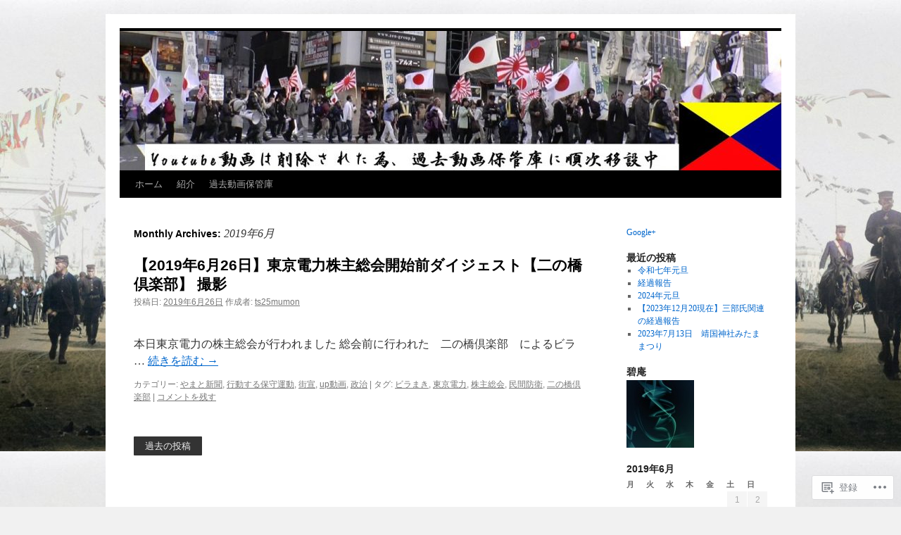

--- FILE ---
content_type: text/html; charset=UTF-8
request_url: https://ts25mumon.me/2019/06/
body_size: 25713
content:
<!DOCTYPE html>
<html lang="ja">
<head>
<meta charset="UTF-8" />
<title>
6月 | 2019 | 碧庵</title>
<link rel="profile" href="https://gmpg.org/xfn/11" />
<link rel="stylesheet" type="text/css" media="all" href="https://s0.wp.com/wp-content/themes/pub/twentyten/style.css?m=1659017451i&amp;ver=20190507" />
<link rel="pingback" href="https://ts25mumon.me/xmlrpc.php">
<meta name='robots' content='max-image-preview:large' />
<meta name="google-site-verification" content="sv6OF6yoGcntd0o46oDGgKJINoz0k1oqwdFCNaYysLw" />
<meta name="msvalidate.01" content="C47AF72DA70DE9DC12A76D1E7B6B78A9" />

<!-- Async WordPress.com Remote Login -->
<script id="wpcom_remote_login_js">
var wpcom_remote_login_extra_auth = '';
function wpcom_remote_login_remove_dom_node_id( element_id ) {
	var dom_node = document.getElementById( element_id );
	if ( dom_node ) { dom_node.parentNode.removeChild( dom_node ); }
}
function wpcom_remote_login_remove_dom_node_classes( class_name ) {
	var dom_nodes = document.querySelectorAll( '.' + class_name );
	for ( var i = 0; i < dom_nodes.length; i++ ) {
		dom_nodes[ i ].parentNode.removeChild( dom_nodes[ i ] );
	}
}
function wpcom_remote_login_final_cleanup() {
	wpcom_remote_login_remove_dom_node_classes( "wpcom_remote_login_msg" );
	wpcom_remote_login_remove_dom_node_id( "wpcom_remote_login_key" );
	wpcom_remote_login_remove_dom_node_id( "wpcom_remote_login_validate" );
	wpcom_remote_login_remove_dom_node_id( "wpcom_remote_login_js" );
	wpcom_remote_login_remove_dom_node_id( "wpcom_request_access_iframe" );
	wpcom_remote_login_remove_dom_node_id( "wpcom_request_access_styles" );
}

// Watch for messages back from the remote login
window.addEventListener( "message", function( e ) {
	if ( e.origin === "https://r-login.wordpress.com" ) {
		var data = {};
		try {
			data = JSON.parse( e.data );
		} catch( e ) {
			wpcom_remote_login_final_cleanup();
			return;
		}

		if ( data.msg === 'LOGIN' ) {
			// Clean up the login check iframe
			wpcom_remote_login_remove_dom_node_id( "wpcom_remote_login_key" );

			var id_regex = new RegExp( /^[0-9]+$/ );
			var token_regex = new RegExp( /^.*|.*|.*$/ );
			if (
				token_regex.test( data.token )
				&& id_regex.test( data.wpcomid )
			) {
				// We have everything we need to ask for a login
				var script = document.createElement( "script" );
				script.setAttribute( "id", "wpcom_remote_login_validate" );
				script.src = '/remote-login.php?wpcom_remote_login=validate'
					+ '&wpcomid=' + data.wpcomid
					+ '&token=' + encodeURIComponent( data.token )
					+ '&host=' + window.location.protocol
					+ '//' + window.location.hostname
					+ '&postid=16739'
					+ '&is_singular=';
				document.body.appendChild( script );
			}

			return;
		}

		// Safari ITP, not logged in, so redirect
		if ( data.msg === 'LOGIN-REDIRECT' ) {
			window.location = 'https://wordpress.com/log-in?redirect_to=' + window.location.href;
			return;
		}

		// Safari ITP, storage access failed, remove the request
		if ( data.msg === 'LOGIN-REMOVE' ) {
			var css_zap = 'html { -webkit-transition: margin-top 1s; transition: margin-top 1s; } /* 9001 */ html { margin-top: 0 !important; } * html body { margin-top: 0 !important; } @media screen and ( max-width: 782px ) { html { margin-top: 0 !important; } * html body { margin-top: 0 !important; } }';
			var style_zap = document.createElement( 'style' );
			style_zap.type = 'text/css';
			style_zap.appendChild( document.createTextNode( css_zap ) );
			document.body.appendChild( style_zap );

			var e = document.getElementById( 'wpcom_request_access_iframe' );
			e.parentNode.removeChild( e );

			document.cookie = 'wordpress_com_login_access=denied; path=/; max-age=31536000';

			return;
		}

		// Safari ITP
		if ( data.msg === 'REQUEST_ACCESS' ) {
			console.log( 'request access: safari' );

			// Check ITP iframe enable/disable knob
			if ( wpcom_remote_login_extra_auth !== 'safari_itp_iframe' ) {
				return;
			}

			// If we are in a "private window" there is no ITP.
			var private_window = false;
			try {
				var opendb = window.openDatabase( null, null, null, null );
			} catch( e ) {
				private_window = true;
			}

			if ( private_window ) {
				console.log( 'private window' );
				return;
			}

			var iframe = document.createElement( 'iframe' );
			iframe.id = 'wpcom_request_access_iframe';
			iframe.setAttribute( 'scrolling', 'no' );
			iframe.setAttribute( 'sandbox', 'allow-storage-access-by-user-activation allow-scripts allow-same-origin allow-top-navigation-by-user-activation' );
			iframe.src = 'https://r-login.wordpress.com/remote-login.php?wpcom_remote_login=request_access&origin=' + encodeURIComponent( data.origin ) + '&wpcomid=' + encodeURIComponent( data.wpcomid );

			var css = 'html { -webkit-transition: margin-top 1s; transition: margin-top 1s; } /* 9001 */ html { margin-top: 46px !important; } * html body { margin-top: 46px !important; } @media screen and ( max-width: 660px ) { html { margin-top: 71px !important; } * html body { margin-top: 71px !important; } #wpcom_request_access_iframe { display: block; height: 71px !important; } } #wpcom_request_access_iframe { border: 0px; height: 46px; position: fixed; top: 0; left: 0; width: 100%; min-width: 100%; z-index: 99999; background: #23282d; } ';

			var style = document.createElement( 'style' );
			style.type = 'text/css';
			style.id = 'wpcom_request_access_styles';
			style.appendChild( document.createTextNode( css ) );
			document.body.appendChild( style );

			document.body.appendChild( iframe );
		}

		if ( data.msg === 'DONE' ) {
			wpcom_remote_login_final_cleanup();
		}
	}
}, false );

// Inject the remote login iframe after the page has had a chance to load
// more critical resources
window.addEventListener( "DOMContentLoaded", function( e ) {
	var iframe = document.createElement( "iframe" );
	iframe.style.display = "none";
	iframe.setAttribute( "scrolling", "no" );
	iframe.setAttribute( "id", "wpcom_remote_login_key" );
	iframe.src = "https://r-login.wordpress.com/remote-login.php"
		+ "?wpcom_remote_login=key"
		+ "&origin=aHR0cHM6Ly90czI1bXVtb24ubWU%3D"
		+ "&wpcomid=16652097"
		+ "&time=" + Math.floor( Date.now() / 1000 );
	document.body.appendChild( iframe );
}, false );
</script>
<link rel='dns-prefetch' href='//s0.wp.com' />
<link rel="alternate" type="application/rss+xml" title="碧庵 &raquo; フィード" href="https://ts25mumon.me/feed/" />
<link rel="alternate" type="application/rss+xml" title="碧庵 &raquo; コメントフィード" href="https://ts25mumon.me/comments/feed/" />
	<script type="text/javascript">
		/* <![CDATA[ */
		function addLoadEvent(func) {
			var oldonload = window.onload;
			if (typeof window.onload != 'function') {
				window.onload = func;
			} else {
				window.onload = function () {
					oldonload();
					func();
				}
			}
		}
		/* ]]> */
	</script>
	<link crossorigin='anonymous' rel='stylesheet' id='all-css-0-1' href='/_static/??-eJxtjEkKgDAMAD9kDWpFL+JbpFaJpmkxLeLv3fDmZWBgGNiDMp6j5QguqUBpRhYgXK3AYmMYzKoey41IBv/5F74OzvsbY6JrgjwhY7RKzOaJPj/uX++6oqmrstVNoZcTpEQzyA==&cssminify=yes' type='text/css' media='all' />
<style id='wp-emoji-styles-inline-css'>

	img.wp-smiley, img.emoji {
		display: inline !important;
		border: none !important;
		box-shadow: none !important;
		height: 1em !important;
		width: 1em !important;
		margin: 0 0.07em !important;
		vertical-align: -0.1em !important;
		background: none !important;
		padding: 0 !important;
	}
/*# sourceURL=wp-emoji-styles-inline-css */
</style>
<link crossorigin='anonymous' rel='stylesheet' id='all-css-2-1' href='/wp-content/plugins/gutenberg-core/v22.2.0/build/styles/block-library/style.css?m=1764855221i&cssminify=yes' type='text/css' media='all' />
<style id='wp-block-library-inline-css'>
.has-text-align-justify {
	text-align:justify;
}
.has-text-align-justify{text-align:justify;}

/*# sourceURL=wp-block-library-inline-css */
</style><style id='wp-block-paragraph-inline-css'>
.is-small-text{font-size:.875em}.is-regular-text{font-size:1em}.is-large-text{font-size:2.25em}.is-larger-text{font-size:3em}.has-drop-cap:not(:focus):first-letter{float:left;font-size:8.4em;font-style:normal;font-weight:100;line-height:.68;margin:.05em .1em 0 0;text-transform:uppercase}body.rtl .has-drop-cap:not(:focus):first-letter{float:none;margin-left:.1em}p.has-drop-cap.has-background{overflow:hidden}:root :where(p.has-background){padding:1.25em 2.375em}:where(p.has-text-color:not(.has-link-color)) a{color:inherit}p.has-text-align-left[style*="writing-mode:vertical-lr"],p.has-text-align-right[style*="writing-mode:vertical-rl"]{rotate:180deg}
/*# sourceURL=/wp-content/plugins/gutenberg-core/v22.2.0/build/styles/block-library/paragraph/style.css */
</style>
<style id='global-styles-inline-css'>
:root{--wp--preset--aspect-ratio--square: 1;--wp--preset--aspect-ratio--4-3: 4/3;--wp--preset--aspect-ratio--3-4: 3/4;--wp--preset--aspect-ratio--3-2: 3/2;--wp--preset--aspect-ratio--2-3: 2/3;--wp--preset--aspect-ratio--16-9: 16/9;--wp--preset--aspect-ratio--9-16: 9/16;--wp--preset--color--black: #000;--wp--preset--color--cyan-bluish-gray: #abb8c3;--wp--preset--color--white: #fff;--wp--preset--color--pale-pink: #f78da7;--wp--preset--color--vivid-red: #cf2e2e;--wp--preset--color--luminous-vivid-orange: #ff6900;--wp--preset--color--luminous-vivid-amber: #fcb900;--wp--preset--color--light-green-cyan: #7bdcb5;--wp--preset--color--vivid-green-cyan: #00d084;--wp--preset--color--pale-cyan-blue: #8ed1fc;--wp--preset--color--vivid-cyan-blue: #0693e3;--wp--preset--color--vivid-purple: #9b51e0;--wp--preset--color--blue: #0066cc;--wp--preset--color--medium-gray: #666;--wp--preset--color--light-gray: #f1f1f1;--wp--preset--gradient--vivid-cyan-blue-to-vivid-purple: linear-gradient(135deg,rgb(6,147,227) 0%,rgb(155,81,224) 100%);--wp--preset--gradient--light-green-cyan-to-vivid-green-cyan: linear-gradient(135deg,rgb(122,220,180) 0%,rgb(0,208,130) 100%);--wp--preset--gradient--luminous-vivid-amber-to-luminous-vivid-orange: linear-gradient(135deg,rgb(252,185,0) 0%,rgb(255,105,0) 100%);--wp--preset--gradient--luminous-vivid-orange-to-vivid-red: linear-gradient(135deg,rgb(255,105,0) 0%,rgb(207,46,46) 100%);--wp--preset--gradient--very-light-gray-to-cyan-bluish-gray: linear-gradient(135deg,rgb(238,238,238) 0%,rgb(169,184,195) 100%);--wp--preset--gradient--cool-to-warm-spectrum: linear-gradient(135deg,rgb(74,234,220) 0%,rgb(151,120,209) 20%,rgb(207,42,186) 40%,rgb(238,44,130) 60%,rgb(251,105,98) 80%,rgb(254,248,76) 100%);--wp--preset--gradient--blush-light-purple: linear-gradient(135deg,rgb(255,206,236) 0%,rgb(152,150,240) 100%);--wp--preset--gradient--blush-bordeaux: linear-gradient(135deg,rgb(254,205,165) 0%,rgb(254,45,45) 50%,rgb(107,0,62) 100%);--wp--preset--gradient--luminous-dusk: linear-gradient(135deg,rgb(255,203,112) 0%,rgb(199,81,192) 50%,rgb(65,88,208) 100%);--wp--preset--gradient--pale-ocean: linear-gradient(135deg,rgb(255,245,203) 0%,rgb(182,227,212) 50%,rgb(51,167,181) 100%);--wp--preset--gradient--electric-grass: linear-gradient(135deg,rgb(202,248,128) 0%,rgb(113,206,126) 100%);--wp--preset--gradient--midnight: linear-gradient(135deg,rgb(2,3,129) 0%,rgb(40,116,252) 100%);--wp--preset--font-size--small: 13px;--wp--preset--font-size--medium: 20px;--wp--preset--font-size--large: 36px;--wp--preset--font-size--x-large: 42px;--wp--preset--font-family--albert-sans: 'Albert Sans', sans-serif;--wp--preset--font-family--alegreya: Alegreya, serif;--wp--preset--font-family--arvo: Arvo, serif;--wp--preset--font-family--bodoni-moda: 'Bodoni Moda', serif;--wp--preset--font-family--bricolage-grotesque: 'Bricolage Grotesque', sans-serif;--wp--preset--font-family--cabin: Cabin, sans-serif;--wp--preset--font-family--chivo: Chivo, sans-serif;--wp--preset--font-family--commissioner: Commissioner, sans-serif;--wp--preset--font-family--cormorant: Cormorant, serif;--wp--preset--font-family--courier-prime: 'Courier Prime', monospace;--wp--preset--font-family--crimson-pro: 'Crimson Pro', serif;--wp--preset--font-family--dm-mono: 'DM Mono', monospace;--wp--preset--font-family--dm-sans: 'DM Sans', sans-serif;--wp--preset--font-family--dm-serif-display: 'DM Serif Display', serif;--wp--preset--font-family--domine: Domine, serif;--wp--preset--font-family--eb-garamond: 'EB Garamond', serif;--wp--preset--font-family--epilogue: Epilogue, sans-serif;--wp--preset--font-family--fahkwang: Fahkwang, sans-serif;--wp--preset--font-family--figtree: Figtree, sans-serif;--wp--preset--font-family--fira-sans: 'Fira Sans', sans-serif;--wp--preset--font-family--fjalla-one: 'Fjalla One', sans-serif;--wp--preset--font-family--fraunces: Fraunces, serif;--wp--preset--font-family--gabarito: Gabarito, system-ui;--wp--preset--font-family--ibm-plex-mono: 'IBM Plex Mono', monospace;--wp--preset--font-family--ibm-plex-sans: 'IBM Plex Sans', sans-serif;--wp--preset--font-family--ibarra-real-nova: 'Ibarra Real Nova', serif;--wp--preset--font-family--instrument-serif: 'Instrument Serif', serif;--wp--preset--font-family--inter: Inter, sans-serif;--wp--preset--font-family--josefin-sans: 'Josefin Sans', sans-serif;--wp--preset--font-family--jost: Jost, sans-serif;--wp--preset--font-family--libre-baskerville: 'Libre Baskerville', serif;--wp--preset--font-family--libre-franklin: 'Libre Franklin', sans-serif;--wp--preset--font-family--literata: Literata, serif;--wp--preset--font-family--lora: Lora, serif;--wp--preset--font-family--merriweather: Merriweather, serif;--wp--preset--font-family--montserrat: Montserrat, sans-serif;--wp--preset--font-family--newsreader: Newsreader, serif;--wp--preset--font-family--noto-sans-mono: 'Noto Sans Mono', sans-serif;--wp--preset--font-family--nunito: Nunito, sans-serif;--wp--preset--font-family--open-sans: 'Open Sans', sans-serif;--wp--preset--font-family--overpass: Overpass, sans-serif;--wp--preset--font-family--pt-serif: 'PT Serif', serif;--wp--preset--font-family--petrona: Petrona, serif;--wp--preset--font-family--piazzolla: Piazzolla, serif;--wp--preset--font-family--playfair-display: 'Playfair Display', serif;--wp--preset--font-family--plus-jakarta-sans: 'Plus Jakarta Sans', sans-serif;--wp--preset--font-family--poppins: Poppins, sans-serif;--wp--preset--font-family--raleway: Raleway, sans-serif;--wp--preset--font-family--roboto: Roboto, sans-serif;--wp--preset--font-family--roboto-slab: 'Roboto Slab', serif;--wp--preset--font-family--rubik: Rubik, sans-serif;--wp--preset--font-family--rufina: Rufina, serif;--wp--preset--font-family--sora: Sora, sans-serif;--wp--preset--font-family--source-sans-3: 'Source Sans 3', sans-serif;--wp--preset--font-family--source-serif-4: 'Source Serif 4', serif;--wp--preset--font-family--space-mono: 'Space Mono', monospace;--wp--preset--font-family--syne: Syne, sans-serif;--wp--preset--font-family--texturina: Texturina, serif;--wp--preset--font-family--urbanist: Urbanist, sans-serif;--wp--preset--font-family--work-sans: 'Work Sans', sans-serif;--wp--preset--spacing--20: 0.44rem;--wp--preset--spacing--30: 0.67rem;--wp--preset--spacing--40: 1rem;--wp--preset--spacing--50: 1.5rem;--wp--preset--spacing--60: 2.25rem;--wp--preset--spacing--70: 3.38rem;--wp--preset--spacing--80: 5.06rem;--wp--preset--shadow--natural: 6px 6px 9px rgba(0, 0, 0, 0.2);--wp--preset--shadow--deep: 12px 12px 50px rgba(0, 0, 0, 0.4);--wp--preset--shadow--sharp: 6px 6px 0px rgba(0, 0, 0, 0.2);--wp--preset--shadow--outlined: 6px 6px 0px -3px rgb(255, 255, 255), 6px 6px rgb(0, 0, 0);--wp--preset--shadow--crisp: 6px 6px 0px rgb(0, 0, 0);}:where(.is-layout-flex){gap: 0.5em;}:where(.is-layout-grid){gap: 0.5em;}body .is-layout-flex{display: flex;}.is-layout-flex{flex-wrap: wrap;align-items: center;}.is-layout-flex > :is(*, div){margin: 0;}body .is-layout-grid{display: grid;}.is-layout-grid > :is(*, div){margin: 0;}:where(.wp-block-columns.is-layout-flex){gap: 2em;}:where(.wp-block-columns.is-layout-grid){gap: 2em;}:where(.wp-block-post-template.is-layout-flex){gap: 1.25em;}:where(.wp-block-post-template.is-layout-grid){gap: 1.25em;}.has-black-color{color: var(--wp--preset--color--black) !important;}.has-cyan-bluish-gray-color{color: var(--wp--preset--color--cyan-bluish-gray) !important;}.has-white-color{color: var(--wp--preset--color--white) !important;}.has-pale-pink-color{color: var(--wp--preset--color--pale-pink) !important;}.has-vivid-red-color{color: var(--wp--preset--color--vivid-red) !important;}.has-luminous-vivid-orange-color{color: var(--wp--preset--color--luminous-vivid-orange) !important;}.has-luminous-vivid-amber-color{color: var(--wp--preset--color--luminous-vivid-amber) !important;}.has-light-green-cyan-color{color: var(--wp--preset--color--light-green-cyan) !important;}.has-vivid-green-cyan-color{color: var(--wp--preset--color--vivid-green-cyan) !important;}.has-pale-cyan-blue-color{color: var(--wp--preset--color--pale-cyan-blue) !important;}.has-vivid-cyan-blue-color{color: var(--wp--preset--color--vivid-cyan-blue) !important;}.has-vivid-purple-color{color: var(--wp--preset--color--vivid-purple) !important;}.has-black-background-color{background-color: var(--wp--preset--color--black) !important;}.has-cyan-bluish-gray-background-color{background-color: var(--wp--preset--color--cyan-bluish-gray) !important;}.has-white-background-color{background-color: var(--wp--preset--color--white) !important;}.has-pale-pink-background-color{background-color: var(--wp--preset--color--pale-pink) !important;}.has-vivid-red-background-color{background-color: var(--wp--preset--color--vivid-red) !important;}.has-luminous-vivid-orange-background-color{background-color: var(--wp--preset--color--luminous-vivid-orange) !important;}.has-luminous-vivid-amber-background-color{background-color: var(--wp--preset--color--luminous-vivid-amber) !important;}.has-light-green-cyan-background-color{background-color: var(--wp--preset--color--light-green-cyan) !important;}.has-vivid-green-cyan-background-color{background-color: var(--wp--preset--color--vivid-green-cyan) !important;}.has-pale-cyan-blue-background-color{background-color: var(--wp--preset--color--pale-cyan-blue) !important;}.has-vivid-cyan-blue-background-color{background-color: var(--wp--preset--color--vivid-cyan-blue) !important;}.has-vivid-purple-background-color{background-color: var(--wp--preset--color--vivid-purple) !important;}.has-black-border-color{border-color: var(--wp--preset--color--black) !important;}.has-cyan-bluish-gray-border-color{border-color: var(--wp--preset--color--cyan-bluish-gray) !important;}.has-white-border-color{border-color: var(--wp--preset--color--white) !important;}.has-pale-pink-border-color{border-color: var(--wp--preset--color--pale-pink) !important;}.has-vivid-red-border-color{border-color: var(--wp--preset--color--vivid-red) !important;}.has-luminous-vivid-orange-border-color{border-color: var(--wp--preset--color--luminous-vivid-orange) !important;}.has-luminous-vivid-amber-border-color{border-color: var(--wp--preset--color--luminous-vivid-amber) !important;}.has-light-green-cyan-border-color{border-color: var(--wp--preset--color--light-green-cyan) !important;}.has-vivid-green-cyan-border-color{border-color: var(--wp--preset--color--vivid-green-cyan) !important;}.has-pale-cyan-blue-border-color{border-color: var(--wp--preset--color--pale-cyan-blue) !important;}.has-vivid-cyan-blue-border-color{border-color: var(--wp--preset--color--vivid-cyan-blue) !important;}.has-vivid-purple-border-color{border-color: var(--wp--preset--color--vivid-purple) !important;}.has-vivid-cyan-blue-to-vivid-purple-gradient-background{background: var(--wp--preset--gradient--vivid-cyan-blue-to-vivid-purple) !important;}.has-light-green-cyan-to-vivid-green-cyan-gradient-background{background: var(--wp--preset--gradient--light-green-cyan-to-vivid-green-cyan) !important;}.has-luminous-vivid-amber-to-luminous-vivid-orange-gradient-background{background: var(--wp--preset--gradient--luminous-vivid-amber-to-luminous-vivid-orange) !important;}.has-luminous-vivid-orange-to-vivid-red-gradient-background{background: var(--wp--preset--gradient--luminous-vivid-orange-to-vivid-red) !important;}.has-very-light-gray-to-cyan-bluish-gray-gradient-background{background: var(--wp--preset--gradient--very-light-gray-to-cyan-bluish-gray) !important;}.has-cool-to-warm-spectrum-gradient-background{background: var(--wp--preset--gradient--cool-to-warm-spectrum) !important;}.has-blush-light-purple-gradient-background{background: var(--wp--preset--gradient--blush-light-purple) !important;}.has-blush-bordeaux-gradient-background{background: var(--wp--preset--gradient--blush-bordeaux) !important;}.has-luminous-dusk-gradient-background{background: var(--wp--preset--gradient--luminous-dusk) !important;}.has-pale-ocean-gradient-background{background: var(--wp--preset--gradient--pale-ocean) !important;}.has-electric-grass-gradient-background{background: var(--wp--preset--gradient--electric-grass) !important;}.has-midnight-gradient-background{background: var(--wp--preset--gradient--midnight) !important;}.has-small-font-size{font-size: var(--wp--preset--font-size--small) !important;}.has-medium-font-size{font-size: var(--wp--preset--font-size--medium) !important;}.has-large-font-size{font-size: var(--wp--preset--font-size--large) !important;}.has-x-large-font-size{font-size: var(--wp--preset--font-size--x-large) !important;}.has-albert-sans-font-family{font-family: var(--wp--preset--font-family--albert-sans) !important;}.has-alegreya-font-family{font-family: var(--wp--preset--font-family--alegreya) !important;}.has-arvo-font-family{font-family: var(--wp--preset--font-family--arvo) !important;}.has-bodoni-moda-font-family{font-family: var(--wp--preset--font-family--bodoni-moda) !important;}.has-bricolage-grotesque-font-family{font-family: var(--wp--preset--font-family--bricolage-grotesque) !important;}.has-cabin-font-family{font-family: var(--wp--preset--font-family--cabin) !important;}.has-chivo-font-family{font-family: var(--wp--preset--font-family--chivo) !important;}.has-commissioner-font-family{font-family: var(--wp--preset--font-family--commissioner) !important;}.has-cormorant-font-family{font-family: var(--wp--preset--font-family--cormorant) !important;}.has-courier-prime-font-family{font-family: var(--wp--preset--font-family--courier-prime) !important;}.has-crimson-pro-font-family{font-family: var(--wp--preset--font-family--crimson-pro) !important;}.has-dm-mono-font-family{font-family: var(--wp--preset--font-family--dm-mono) !important;}.has-dm-sans-font-family{font-family: var(--wp--preset--font-family--dm-sans) !important;}.has-dm-serif-display-font-family{font-family: var(--wp--preset--font-family--dm-serif-display) !important;}.has-domine-font-family{font-family: var(--wp--preset--font-family--domine) !important;}.has-eb-garamond-font-family{font-family: var(--wp--preset--font-family--eb-garamond) !important;}.has-epilogue-font-family{font-family: var(--wp--preset--font-family--epilogue) !important;}.has-fahkwang-font-family{font-family: var(--wp--preset--font-family--fahkwang) !important;}.has-figtree-font-family{font-family: var(--wp--preset--font-family--figtree) !important;}.has-fira-sans-font-family{font-family: var(--wp--preset--font-family--fira-sans) !important;}.has-fjalla-one-font-family{font-family: var(--wp--preset--font-family--fjalla-one) !important;}.has-fraunces-font-family{font-family: var(--wp--preset--font-family--fraunces) !important;}.has-gabarito-font-family{font-family: var(--wp--preset--font-family--gabarito) !important;}.has-ibm-plex-mono-font-family{font-family: var(--wp--preset--font-family--ibm-plex-mono) !important;}.has-ibm-plex-sans-font-family{font-family: var(--wp--preset--font-family--ibm-plex-sans) !important;}.has-ibarra-real-nova-font-family{font-family: var(--wp--preset--font-family--ibarra-real-nova) !important;}.has-instrument-serif-font-family{font-family: var(--wp--preset--font-family--instrument-serif) !important;}.has-inter-font-family{font-family: var(--wp--preset--font-family--inter) !important;}.has-josefin-sans-font-family{font-family: var(--wp--preset--font-family--josefin-sans) !important;}.has-jost-font-family{font-family: var(--wp--preset--font-family--jost) !important;}.has-libre-baskerville-font-family{font-family: var(--wp--preset--font-family--libre-baskerville) !important;}.has-libre-franklin-font-family{font-family: var(--wp--preset--font-family--libre-franklin) !important;}.has-literata-font-family{font-family: var(--wp--preset--font-family--literata) !important;}.has-lora-font-family{font-family: var(--wp--preset--font-family--lora) !important;}.has-merriweather-font-family{font-family: var(--wp--preset--font-family--merriweather) !important;}.has-montserrat-font-family{font-family: var(--wp--preset--font-family--montserrat) !important;}.has-newsreader-font-family{font-family: var(--wp--preset--font-family--newsreader) !important;}.has-noto-sans-mono-font-family{font-family: var(--wp--preset--font-family--noto-sans-mono) !important;}.has-nunito-font-family{font-family: var(--wp--preset--font-family--nunito) !important;}.has-open-sans-font-family{font-family: var(--wp--preset--font-family--open-sans) !important;}.has-overpass-font-family{font-family: var(--wp--preset--font-family--overpass) !important;}.has-pt-serif-font-family{font-family: var(--wp--preset--font-family--pt-serif) !important;}.has-petrona-font-family{font-family: var(--wp--preset--font-family--petrona) !important;}.has-piazzolla-font-family{font-family: var(--wp--preset--font-family--piazzolla) !important;}.has-playfair-display-font-family{font-family: var(--wp--preset--font-family--playfair-display) !important;}.has-plus-jakarta-sans-font-family{font-family: var(--wp--preset--font-family--plus-jakarta-sans) !important;}.has-poppins-font-family{font-family: var(--wp--preset--font-family--poppins) !important;}.has-raleway-font-family{font-family: var(--wp--preset--font-family--raleway) !important;}.has-roboto-font-family{font-family: var(--wp--preset--font-family--roboto) !important;}.has-roboto-slab-font-family{font-family: var(--wp--preset--font-family--roboto-slab) !important;}.has-rubik-font-family{font-family: var(--wp--preset--font-family--rubik) !important;}.has-rufina-font-family{font-family: var(--wp--preset--font-family--rufina) !important;}.has-sora-font-family{font-family: var(--wp--preset--font-family--sora) !important;}.has-source-sans-3-font-family{font-family: var(--wp--preset--font-family--source-sans-3) !important;}.has-source-serif-4-font-family{font-family: var(--wp--preset--font-family--source-serif-4) !important;}.has-space-mono-font-family{font-family: var(--wp--preset--font-family--space-mono) !important;}.has-syne-font-family{font-family: var(--wp--preset--font-family--syne) !important;}.has-texturina-font-family{font-family: var(--wp--preset--font-family--texturina) !important;}.has-urbanist-font-family{font-family: var(--wp--preset--font-family--urbanist) !important;}.has-work-sans-font-family{font-family: var(--wp--preset--font-family--work-sans) !important;}
/*# sourceURL=global-styles-inline-css */
</style>

<style id='classic-theme-styles-inline-css'>
/*! This file is auto-generated */
.wp-block-button__link{color:#fff;background-color:#32373c;border-radius:9999px;box-shadow:none;text-decoration:none;padding:calc(.667em + 2px) calc(1.333em + 2px);font-size:1.125em}.wp-block-file__button{background:#32373c;color:#fff;text-decoration:none}
/*# sourceURL=/wp-includes/css/classic-themes.min.css */
</style>
<link crossorigin='anonymous' rel='stylesheet' id='all-css-4-1' href='/_static/??-eJyNT1tOw0AMvBDOkjaF/iDOkmzcxe2+tHYIvX2dlLYgpBU/lj2ah8fMGWyKglFM9pOjyMamwSd7YrNp2n3TAlPIHqHgZ9OZkVjuDGA5e2ws85P5YRQmeHgVVDzkXhZGwJF69BiUVpPNNDoUlfNtB8GvuiRrDAxDLsgMOgNNAeRDs/iP7gqbPA1GZgXOipprp/9x1+KwZtaeKqimTle3VnmcNZHDBPpKL5TirwMOvqdSkx5Rcm9P37cJKS1jnLwWoHigSILAtiTvb73unRbf9/DWvu42+5dt1z0fL0Tcy1s=&cssminify=yes' type='text/css' media='all' />
<style id='jetpack-global-styles-frontend-style-inline-css'>
:root { --font-headings: unset; --font-base: unset; --font-headings-default: -apple-system,BlinkMacSystemFont,"Segoe UI",Roboto,Oxygen-Sans,Ubuntu,Cantarell,"Helvetica Neue",sans-serif; --font-base-default: -apple-system,BlinkMacSystemFont,"Segoe UI",Roboto,Oxygen-Sans,Ubuntu,Cantarell,"Helvetica Neue",sans-serif;}
/*# sourceURL=jetpack-global-styles-frontend-style-inline-css */
</style>
<link crossorigin='anonymous' rel='stylesheet' id='all-css-6-1' href='/_static/??-eJyNjcEKwjAQRH/IuFRT6kX8FNkmS5K6yQY3Qfx7bfEiXrwM82B4A49qnJRGpUHupnIPqSgs1Cq624chi6zhO5OCRryTR++fW00l7J3qDv43XVNxoOISsmEJol/wY2uR8vs3WggsM/I6uOTzMI3Hw8lOg11eUT1JKA==&cssminify=yes' type='text/css' media='all' />
<script type="text/javascript" id="wpcom-actionbar-placeholder-js-extra">
/* <![CDATA[ */
var actionbardata = {"siteID":"16652097","postID":"0","siteURL":"https://ts25mumon.me","xhrURL":"https://ts25mumon.me/wp-admin/admin-ajax.php","nonce":"4da05b05e3","isLoggedIn":"","statusMessage":"","subsEmailDefault":"instantly","proxyScriptUrl":"https://s0.wp.com/wp-content/js/wpcom-proxy-request.js?m=1513050504i&amp;ver=20211021","i18n":{"followedText":"\u3053\u306e\u30b5\u30a4\u30c8\u306e\u65b0\u3057\u3044\u6295\u7a3f\u306f \u003Ca href=\"https://wordpress.com/reader\"\u003EReader\u003C/a\u003E \u306b\u8868\u793a\u3055\u308c\u308b\u3088\u3046\u306b\u306a\u308a\u307e\u3057\u305f","foldBar":"\u3053\u306e\u30d0\u30fc\u3092\u6298\u308a\u305f\u305f\u3080","unfoldBar":"\u3053\u306e\u30d0\u30fc\u3092\u5c55\u958b","shortLinkCopied":"\u77ed\u7e2e\u30ea\u30f3\u30af\u304c\u30af\u30ea\u30c3\u30d7\u30dc\u30fc\u30c9\u306b\u30b3\u30d4\u30fc\u3055\u308c\u307e\u3057\u305f\u3002"}};
//# sourceURL=wpcom-actionbar-placeholder-js-extra
/* ]]> */
</script>
<script type="text/javascript" id="jetpack-mu-wpcom-settings-js-before">
/* <![CDATA[ */
var JETPACK_MU_WPCOM_SETTINGS = {"assetsUrl":"https://s0.wp.com/wp-content/mu-plugins/jetpack-mu-wpcom-plugin/moon/jetpack_vendor/automattic/jetpack-mu-wpcom/src/build/"};
//# sourceURL=jetpack-mu-wpcom-settings-js-before
/* ]]> */
</script>
<script crossorigin='anonymous' type='text/javascript'  src='/wp-content/js/rlt-proxy.js?m=1720530689i'></script>
<script type="text/javascript" id="rlt-proxy-js-after">
/* <![CDATA[ */
	rltInitialize( {"token":null,"iframeOrigins":["https:\/\/widgets.wp.com"]} );
//# sourceURL=rlt-proxy-js-after
/* ]]> */
</script>
<link rel="EditURI" type="application/rsd+xml" title="RSD" href="https://ts25mumon.wordpress.com/xmlrpc.php?rsd" />
<meta name="generator" content="WordPress.com" />

<!-- Jetpack Open Graph Tags -->
<meta property="og:type" content="website" />
<meta property="og:title" content="2019年6月 &#8211; 碧庵" />
<meta property="og:site_name" content="碧庵" />
<meta property="og:image" content="https://s0.wp.com/_si/?t=[base64].binIunRVzWGHCnLW6XK0E5olgRFmE1y6MerEbgpWWU0MQ" />
<meta property="og:image:width" content="1200" />
<meta property="og:image:height" content="630" />
<meta property="og:image:alt" content="" />
<meta property="og:locale" content="ja_JP" />
<meta name="twitter:creator" content="@hekian" />

<!-- End Jetpack Open Graph Tags -->
<link rel='openid.server' href='https://ts25mumon.me/?openidserver=1' />
<link rel='openid.delegate' href='https://ts25mumon.me/' />
<link rel="search" type="application/opensearchdescription+xml" href="https://ts25mumon.me/osd.xml" title="碧庵" />
<link rel="search" type="application/opensearchdescription+xml" href="https://s1.wp.com/opensearch.xml" title="WordPress.com" />
<meta name="description" content="ts25mumonは June 2019に 1 件の投稿を公開しました" />
		<style type="text/css" id="twentyten-header-css">
					#header {
			    padding: 20px 0 0;
			}
			#site-title,
			#site-description {
				position: absolute !important;
				clip: rect(1px 1px 1px 1px); /* IE6, IE7 */
				clip: rect(1px, 1px, 1px, 1px);
			}
				</style>
	<style type="text/css" id="custom-background-css">
body.custom-background { background-image: url("https://ts25mumon.files.wordpress.com/2022/08/142_color-e1689359702971.jpg"); background-position: left top; background-size: auto; background-repeat: repeat; background-attachment: scroll; }
</style>
	<link rel="icon" href="https://ts25mumon.me/wp-content/uploads/2018/06/cropped-e38384e382a4e38383e382bfe383bce382a2e382a4e382b3e383b3.jpg?w=32" sizes="32x32" />
<link rel="icon" href="https://ts25mumon.me/wp-content/uploads/2018/06/cropped-e38384e382a4e38383e382bfe383bce382a2e382a4e382b3e383b3.jpg?w=192" sizes="192x192" />
<link rel="apple-touch-icon" href="https://ts25mumon.me/wp-content/uploads/2018/06/cropped-e38384e382a4e38383e382bfe383bce382a2e382a4e382b3e383b3.jpg?w=180" />
<meta name="msapplication-TileImage" content="https://ts25mumon.me/wp-content/uploads/2018/06/cropped-e38384e382a4e38383e382bfe383bce382a2e382a4e382b3e383b3.jpg?w=270" />
			<link rel="stylesheet" id="custom-css-css" type="text/css" href="https://s0.wp.com/?custom-css=1&#038;csblog=17RYd&#038;cscache=6&#038;csrev=4" />
			<link crossorigin='anonymous' rel='stylesheet' id='all-css-0-3' href='/_static/??-eJydjU0KAjEMhS9kDaMj40Y8itQ21MykTWlaircXQcWFCLp73+P9QM/GSaqYKsRmMrdASaGTD1gVbKsXKSYU8u967VRX8Lk6Y83WLQ+GKJLgRMnBmcUtCtopY/l1IYpvjArOFmmK/Ao9jX8HKzF6Eywzlus3uh8c42GYdtvNfpyGcb4BpyN29g==&cssminify=yes' type='text/css' media='all' />
</head>

<body class="archive date custom-background wp-theme-pubtwentyten customizer-styles-applied single-author jetpack-reblog-enabled custom-colors">
<div id="wrapper" class="hfeed">
	<div id="header">
		<div id="masthead">
			<div id="branding" role="banner">
								<div id="site-title">
					<span>
						<a href="https://ts25mumon.me/" title="碧庵" rel="home">碧庵</a>
					</span>
				</div>
				<div id="site-description">草の根保守の撮影記録</div>

									<a class="home-link" href="https://ts25mumon.me/" title="碧庵" rel="home">
						<img src="https://ts25mumon.me/wp-content/uploads/2018/06/cropped-e38397e383ace382bce383b3e38386e383bce382b7e383a7e383b31.jpg" width="940" height="198" alt="" />
					</a>
								</div><!-- #branding -->

			<div id="access" role="navigation">
								<div class="skip-link screen-reader-text"><a href="#content" title="コンテンツへスキップ">コンテンツへスキップ</a></div>
				<div class="menu"><ul>
<li ><a href="https://ts25mumon.me/">ホーム</a></li><li class="page_item page-item-2"><a href="https://ts25mumon.me/about/">紹介</a></li>
<li class="page_item page-item-11866"><a href="https://ts25mumon.me/%e7%a2%a7%e5%ba%b5%e3%82%a2%e3%83%bc%e3%82%ab%e3%82%a4%e3%83%96/">過去動画保管庫</a></li>
</ul></div>
			</div><!-- #access -->
		</div><!-- #masthead -->
	</div><!-- #header -->

	<div id="main">

		<div id="container">
			<div id="content" role="main">


			<h1 class="page-title">
			Monthly Archives: <span>2019年6月</span>			</h1>


	<div id="nav-above" class="navigation">
		<div class="nav-previous"><a href="https://ts25mumon.me/2019/06/page/2/" ><span class="meta-nav">&larr;</span> 過去の投稿</a></div>
		<div class="nav-next"></div>
	</div><!-- #nav-above -->



	
			<div id="post-16739" class="post-16739 post type-post status-publish format-standard hentry category-34360021 category-52201252 category-208687049 category-up category-6969 tag-100552266 tag-29890942 tag-18051864 tag-5088916 tag-398763257">
			<h2 class="entry-title"><a href="https://ts25mumon.me/2019/06/26/%e3%80%902019%e5%b9%b46%e6%9c%8826%e6%97%a5%e3%80%91%e6%9d%b1%e4%ba%ac%e9%9b%bb%e5%8a%9b%e6%a0%aa%e4%b8%bb%e7%b7%8f%e4%bc%9a%e9%96%8b%e5%a7%8b%e5%89%8d%e3%83%80%e3%82%a4%e3%82%b8%e3%82%a7%e3%82%b9/" rel="bookmark">【2019年6月26日】東京電力株主総会開始前ダイジェスト【二の橋倶楽部】 撮影</a></h2>

			<div class="entry-meta">
				<span class="meta-prep meta-prep-author">投稿日:</span> <a href="https://ts25mumon.me/2019/06/26/%e3%80%902019%e5%b9%b46%e6%9c%8826%e6%97%a5%e3%80%91%e6%9d%b1%e4%ba%ac%e9%9b%bb%e5%8a%9b%e6%a0%aa%e4%b8%bb%e7%b7%8f%e4%bc%9a%e9%96%8b%e5%a7%8b%e5%89%8d%e3%83%80%e3%82%a4%e3%82%b8%e3%82%a7%e3%82%b9/" title="8:32 午後" rel="bookmark"><span class="entry-date">2019年6月26日</span></a> <span class="meta-sep">作成者:</span> <span class="author vcard"><a class="url fn n" href="https://ts25mumon.me/author/ts25mumon/" title="ts25mumon の投稿をすべて表示">ts25mumon</a></span>			</div><!-- .entry-meta -->

					<div class="entry-summary">
				<div class="cs-rating pd-rating" id="pd_rating_holder_3961447_post_16739"></div><br/><p>本日東京電力の株主総会が行われました 総会前に行われた　二の橋倶楽部　によるビラ &hellip; <a href="https://ts25mumon.me/2019/06/26/%e3%80%902019%e5%b9%b46%e6%9c%8826%e6%97%a5%e3%80%91%e6%9d%b1%e4%ba%ac%e9%9b%bb%e5%8a%9b%e6%a0%aa%e4%b8%bb%e7%b7%8f%e4%bc%9a%e9%96%8b%e5%a7%8b%e5%89%8d%e3%83%80%e3%82%a4%e3%82%b8%e3%82%a7%e3%82%b9/">続きを読む <span class="meta-nav">&rarr;</span></a></p>
			</div><!-- .entry-summary -->
	
			<div class="entry-utility">
													<span class="cat-links">
						<span class="entry-utility-prep entry-utility-prep-cat-links">カテゴリー:</span> <a href="https://ts25mumon.me/category/%e3%82%84%e3%81%be%e3%81%a8%e6%96%b0%e8%81%9e/" rel="category tag">やまと新聞</a>, <a href="https://ts25mumon.me/category/%e8%a1%8c%e5%8b%95%e3%81%99%e3%82%8b%e4%bf%9d%e5%ae%88%e9%81%8b%e5%8b%95/" rel="category tag">行動する保守運動</a>, <a href="https://ts25mumon.me/category/%e8%a1%97%e5%ae%a3-2/" rel="category tag">街宣</a>, <a href="https://ts25mumon.me/category/up%e5%8b%95%e7%94%bb/" rel="category tag">up動画</a>, <a href="https://ts25mumon.me/category/%e6%94%bf%e6%b2%bb/" rel="category tag">政治</a>					</span>
					<span class="meta-sep">|</span>
				
								<span class="tag-links">
					<span class="entry-utility-prep entry-utility-prep-tag-links">タグ:</span> <a href="https://ts25mumon.me/tag/%e3%83%93%e3%83%a9%e3%81%be%e3%81%8d/" rel="tag">ビラまき</a>, <a href="https://ts25mumon.me/tag/%e6%9d%b1%e4%ba%ac%e9%9b%bb%e5%8a%9b/" rel="tag">東京電力</a>, <a href="https://ts25mumon.me/tag/%e6%a0%aa%e4%b8%bb%e7%b7%8f%e4%bc%9a/" rel="tag">株主総会</a>, <a href="https://ts25mumon.me/tag/%e6%b0%91%e9%96%93%e9%98%b2%e8%a1%9b/" rel="tag">民間防衛</a>, <a href="https://ts25mumon.me/tag/%e4%ba%8c%e3%81%ae%e6%a9%8b%e5%80%b6%e6%a5%bd%e9%83%a8/" rel="tag">二の橋倶楽部</a>				</span>
				<span class="meta-sep">|</span>
				
				<span class="comments-link"><a href="https://ts25mumon.me/2019/06/26/%e3%80%902019%e5%b9%b46%e6%9c%8826%e6%97%a5%e3%80%91%e6%9d%b1%e4%ba%ac%e9%9b%bb%e5%8a%9b%e6%a0%aa%e4%b8%bb%e7%b7%8f%e4%bc%9a%e9%96%8b%e5%a7%8b%e5%89%8d%e3%83%80%e3%82%a4%e3%82%b8%e3%82%a7%e3%82%b9/#respond">コメントを残す</a></span>

							</div><!-- .entry-utility -->
		</div><!-- #post-16739 -->

		
	

				<div id="nav-below" class="navigation">
					<div class="nav-previous"><a href="https://ts25mumon.me/2019/06/page/2/" ><span class="meta-nav">&larr;</span> 過去の投稿</a></div>
					<div class="nav-next"></div>
				</div><!-- #nav-below -->

			</div><!-- #content -->
		</div><!-- #container -->


		<div id="primary" class="widget-area" role="complementary">
						<ul class="xoxo">

<li id="text-3" class="widget-container widget_text">			<div class="textwidget"><a href="https://plus.google.com/116506220005238733891" rel="publisher">Google+</a>
</div>
		</li>
		<li id="recent-posts-3" class="widget-container widget_recent_entries">
		<h3 class="widget-title">最近の投稿</h3>
		<ul>
											<li>
					<a href="https://ts25mumon.me/2025/01/01/%e4%bb%a4%e5%92%8c%e4%b8%83%e5%b9%b4%e5%85%83%e6%97%a6/">令和七年元旦</a>
									</li>
											<li>
					<a href="https://ts25mumon.me/2024/12/31/%e7%b5%8c%e9%81%8e%e5%a0%b1%e5%91%8a/">経過報告</a>
									</li>
											<li>
					<a href="https://ts25mumon.me/2024/01/01/2024%e5%b9%b4%e5%85%83%e6%97%a6/">2024年元旦</a>
									</li>
											<li>
					<a href="https://ts25mumon.me/2023/12/20/%e3%80%902023%e5%b9%b412%e6%9c%8820%e7%8f%be%e5%9c%a8%e3%80%91%e4%b8%89%e9%83%a8%e6%b0%8f%e9%96%a2%e9%80%a3%e3%81%ae%e7%b5%8c%e9%81%8e%e5%a0%b1%e5%91%8a/">【2023年12月20現在】三部氏関連の経過報告</a>
									</li>
											<li>
					<a href="https://ts25mumon.me/2023/07/14/2023%e5%b9%b47%e6%9c%8813%e6%97%a5%e3%80%80%e9%9d%96%e5%9b%bd%e7%a5%9e%e7%a4%be%e3%81%bf%e3%81%9f%e3%81%be%e3%81%be%e3%81%a4%e3%82%8a/">2023年7月13日　靖国神社みたままつり</a>
									</li>
					</ul>

		</li><li id="author_grid-2" class="widget-container widget_author_grid"><h3 class="widget-title">碧庵</h3><ul><li><a href="https://ts25mumon.me/author/ts25mumon/"> <img referrerpolicy="no-referrer" alt='ts25mumon のアバター' src='https://2.gravatar.com/avatar/e7792b77dd177e36b95615c319383409ea9e278baa4c98ff248549ab87bcf387?s=96&#038;d=identicon&#038;r=G' srcset='https://2.gravatar.com/avatar/e7792b77dd177e36b95615c319383409ea9e278baa4c98ff248549ab87bcf387?s=96&#038;d=identicon&#038;r=G 1x, https://2.gravatar.com/avatar/e7792b77dd177e36b95615c319383409ea9e278baa4c98ff248549ab87bcf387?s=144&#038;d=identicon&#038;r=G 1.5x, https://2.gravatar.com/avatar/e7792b77dd177e36b95615c319383409ea9e278baa4c98ff248549ab87bcf387?s=192&#038;d=identicon&#038;r=G 2x, https://2.gravatar.com/avatar/e7792b77dd177e36b95615c319383409ea9e278baa4c98ff248549ab87bcf387?s=288&#038;d=identicon&#038;r=G 3x, https://2.gravatar.com/avatar/e7792b77dd177e36b95615c319383409ea9e278baa4c98ff248549ab87bcf387?s=384&#038;d=identicon&#038;r=G 4x' class='avatar avatar-96' height='96' width='96' loading='lazy' decoding='async' /></a></li></ul></li><li id="calendar-3" class="widget-container widget_calendar"><div id="calendar_wrap" class="calendar_wrap"><table id="wp-calendar" class="wp-calendar-table">
	<caption>2019年6月</caption>
	<thead>
	<tr>
		<th scope="col" aria-label="月曜日">月</th>
		<th scope="col" aria-label="火曜日">火</th>
		<th scope="col" aria-label="水曜日">水</th>
		<th scope="col" aria-label="木曜日">木</th>
		<th scope="col" aria-label="金曜日">金</th>
		<th scope="col" aria-label="土曜日">土</th>
		<th scope="col" aria-label="日曜日">日</th>
	</tr>
	</thead>
	<tbody>
	<tr>
		<td colspan="5" class="pad">&nbsp;</td><td>1</td><td>2</td>
	</tr>
	<tr>
		<td>3</td><td>4</td><td><a href="https://ts25mumon.me/2019/06/05/" aria-label="2019年6月5日 に投稿を公開">5</a></td><td>6</td><td>7</td><td>8</td><td>9</td>
	</tr>
	<tr>
		<td>10</td><td>11</td><td>12</td><td>13</td><td>14</td><td>15</td><td>16</td>
	</tr>
	<tr>
		<td>17</td><td><a href="https://ts25mumon.me/2019/06/18/" aria-label="2019年6月18日 に投稿を公開">18</a></td><td>19</td><td><a href="https://ts25mumon.me/2019/06/20/" aria-label="2019年6月20日 に投稿を公開">20</a></td><td>21</td><td>22</td><td>23</td>
	</tr>
	<tr>
		<td>24</td><td>25</td><td><a href="https://ts25mumon.me/2019/06/26/" aria-label="2019年6月26日 に投稿を公開">26</a></td><td>27</td><td>28</td><td>29</td><td>30</td>
	</tr>
	</tbody>
	</table><nav aria-label="前と次の月" class="wp-calendar-nav">
		<span class="wp-calendar-nav-prev"><a href="https://ts25mumon.me/2019/05/">&laquo; 5月</a></span>
		<span class="pad">&nbsp;</span>
		<span class="wp-calendar-nav-next"><a href="https://ts25mumon.me/2019/07/">7月 &raquo;</a></span>
	</nav></div></li><li id="search-3" class="widget-container widget_search"><form role="search" method="get" id="searchform" class="searchform" action="https://ts25mumon.me/">
				<div>
					<label class="screen-reader-text" for="s">検索:</label>
					<input type="text" value="" name="s" id="s" />
					<input type="submit" id="searchsubmit" value="検索" />
				</div>
			</form></li>
		<li id="recent-posts-2" class="widget-container widget_recent_entries">
		<h3 class="widget-title">最近の投稿</h3>
		<ul>
											<li>
					<a href="https://ts25mumon.me/2025/01/01/%e4%bb%a4%e5%92%8c%e4%b8%83%e5%b9%b4%e5%85%83%e6%97%a6/">令和七年元旦</a>
									</li>
											<li>
					<a href="https://ts25mumon.me/2024/12/31/%e7%b5%8c%e9%81%8e%e5%a0%b1%e5%91%8a/">経過報告</a>
									</li>
											<li>
					<a href="https://ts25mumon.me/2024/01/01/2024%e5%b9%b4%e5%85%83%e6%97%a6/">2024年元旦</a>
									</li>
											<li>
					<a href="https://ts25mumon.me/2023/12/20/%e3%80%902023%e5%b9%b412%e6%9c%8820%e7%8f%be%e5%9c%a8%e3%80%91%e4%b8%89%e9%83%a8%e6%b0%8f%e9%96%a2%e9%80%a3%e3%81%ae%e7%b5%8c%e9%81%8e%e5%a0%b1%e5%91%8a/">【2023年12月20現在】三部氏関連の経過報告</a>
									</li>
											<li>
					<a href="https://ts25mumon.me/2023/07/14/2023%e5%b9%b47%e6%9c%8813%e6%97%a5%e3%80%80%e9%9d%96%e5%9b%bd%e7%a5%9e%e7%a4%be%e3%81%bf%e3%81%9f%e3%81%be%e3%81%be%e3%81%a4%e3%82%8a/">2023年7月13日　靖国神社みたままつり</a>
									</li>
					</ul>

		</li><li id="archives-2" class="widget-container widget_archive"><h3 class="widget-title">投稿履歴</h3>		<label class="screen-reader-text" for="archives-dropdown-2">投稿履歴</label>
		<select id="archives-dropdown-2" name="archive-dropdown">
			
			<option value="">月を選択</option>
				<option value='https://ts25mumon.me/2025/01/'> 2025年1月 &nbsp;(1)</option>
	<option value='https://ts25mumon.me/2024/12/'> 2024年12月 &nbsp;(1)</option>
	<option value='https://ts25mumon.me/2024/01/'> 2024年1月 &nbsp;(1)</option>
	<option value='https://ts25mumon.me/2023/12/'> 2023年12月 &nbsp;(1)</option>
	<option value='https://ts25mumon.me/2023/07/'> 2023年7月 &nbsp;(1)</option>
	<option value='https://ts25mumon.me/2023/01/'> 2023年1月 &nbsp;(1)</option>
	<option value='https://ts25mumon.me/2022/11/'> 2022年11月 &nbsp;(1)</option>
	<option value='https://ts25mumon.me/2022/08/'> 2022年8月 &nbsp;(15)</option>
	<option value='https://ts25mumon.me/2022/04/'> 2022年4月 &nbsp;(1)</option>
	<option value='https://ts25mumon.me/2022/01/'> 2022年1月 &nbsp;(1)</option>
	<option value='https://ts25mumon.me/2021/10/'> 2021年10月 &nbsp;(1)</option>
	<option value='https://ts25mumon.me/2021/01/'> 2021年1月 &nbsp;(1)</option>
	<option value='https://ts25mumon.me/2020/12/'> 2020年12月 &nbsp;(1)</option>
	<option value='https://ts25mumon.me/2020/03/'> 2020年3月 &nbsp;(1)</option>
	<option value='https://ts25mumon.me/2020/01/'> 2020年1月 &nbsp;(2)</option>
	<option value='https://ts25mumon.me/2019/12/'> 2019年12月 &nbsp;(2)</option>
	<option value='https://ts25mumon.me/2019/10/'> 2019年10月 &nbsp;(1)</option>
	<option value='https://ts25mumon.me/2019/09/'> 2019年9月 &nbsp;(1)</option>
	<option value='https://ts25mumon.me/2019/08/'> 2019年8月 &nbsp;(2)</option>
	<option value='https://ts25mumon.me/2019/07/'> 2019年7月 &nbsp;(2)</option>
	<option value='https://ts25mumon.me/2019/06/' selected='selected'> 2019年6月 &nbsp;(4)</option>
	<option value='https://ts25mumon.me/2019/05/'> 2019年5月 &nbsp;(4)</option>
	<option value='https://ts25mumon.me/2019/04/'> 2019年4月 &nbsp;(4)</option>
	<option value='https://ts25mumon.me/2019/03/'> 2019年3月 &nbsp;(4)</option>
	<option value='https://ts25mumon.me/2019/02/'> 2019年2月 &nbsp;(3)</option>
	<option value='https://ts25mumon.me/2019/01/'> 2019年1月 &nbsp;(2)</option>
	<option value='https://ts25mumon.me/2018/12/'> 2018年12月 &nbsp;(8)</option>
	<option value='https://ts25mumon.me/2018/11/'> 2018年11月 &nbsp;(4)</option>
	<option value='https://ts25mumon.me/2018/10/'> 2018年10月 &nbsp;(3)</option>
	<option value='https://ts25mumon.me/2018/09/'> 2018年9月 &nbsp;(4)</option>
	<option value='https://ts25mumon.me/2018/08/'> 2018年8月 &nbsp;(4)</option>
	<option value='https://ts25mumon.me/2018/07/'> 2018年7月 &nbsp;(15)</option>
	<option value='https://ts25mumon.me/2018/06/'> 2018年6月 &nbsp;(47)</option>
	<option value='https://ts25mumon.me/2018/05/'> 2018年5月 &nbsp;(10)</option>
	<option value='https://ts25mumon.me/2018/04/'> 2018年4月 &nbsp;(4)</option>
	<option value='https://ts25mumon.me/2018/03/'> 2018年3月 &nbsp;(8)</option>
	<option value='https://ts25mumon.me/2018/02/'> 2018年2月 &nbsp;(4)</option>
	<option value='https://ts25mumon.me/2018/01/'> 2018年1月 &nbsp;(4)</option>
	<option value='https://ts25mumon.me/2017/12/'> 2017年12月 &nbsp;(2)</option>
	<option value='https://ts25mumon.me/2017/11/'> 2017年11月 &nbsp;(5)</option>
	<option value='https://ts25mumon.me/2017/10/'> 2017年10月 &nbsp;(3)</option>
	<option value='https://ts25mumon.me/2017/09/'> 2017年9月 &nbsp;(1)</option>
	<option value='https://ts25mumon.me/2017/08/'> 2017年8月 &nbsp;(5)</option>
	<option value='https://ts25mumon.me/2017/07/'> 2017年7月 &nbsp;(6)</option>
	<option value='https://ts25mumon.me/2017/06/'> 2017年6月 &nbsp;(3)</option>
	<option value='https://ts25mumon.me/2017/05/'> 2017年5月 &nbsp;(9)</option>
	<option value='https://ts25mumon.me/2017/04/'> 2017年4月 &nbsp;(5)</option>
	<option value='https://ts25mumon.me/2016/08/'> 2016年8月 &nbsp;(5)</option>
	<option value='https://ts25mumon.me/2016/07/'> 2016年7月 &nbsp;(9)</option>
	<option value='https://ts25mumon.me/2016/06/'> 2016年6月 &nbsp;(14)</option>
	<option value='https://ts25mumon.me/2016/05/'> 2016年5月 &nbsp;(17)</option>
	<option value='https://ts25mumon.me/2016/04/'> 2016年4月 &nbsp;(17)</option>
	<option value='https://ts25mumon.me/2016/03/'> 2016年3月 &nbsp;(16)</option>
	<option value='https://ts25mumon.me/2016/02/'> 2016年2月 &nbsp;(20)</option>
	<option value='https://ts25mumon.me/2016/01/'> 2016年1月 &nbsp;(15)</option>
	<option value='https://ts25mumon.me/2015/12/'> 2015年12月 &nbsp;(20)</option>
	<option value='https://ts25mumon.me/2015/11/'> 2015年11月 &nbsp;(15)</option>
	<option value='https://ts25mumon.me/2015/10/'> 2015年10月 &nbsp;(9)</option>
	<option value='https://ts25mumon.me/2015/09/'> 2015年9月 &nbsp;(14)</option>
	<option value='https://ts25mumon.me/2015/08/'> 2015年8月 &nbsp;(23)</option>
	<option value='https://ts25mumon.me/2015/07/'> 2015年7月 &nbsp;(26)</option>
	<option value='https://ts25mumon.me/2015/06/'> 2015年6月 &nbsp;(17)</option>
	<option value='https://ts25mumon.me/2015/05/'> 2015年5月 &nbsp;(24)</option>
	<option value='https://ts25mumon.me/2015/04/'> 2015年4月 &nbsp;(17)</option>
	<option value='https://ts25mumon.me/2015/03/'> 2015年3月 &nbsp;(17)</option>
	<option value='https://ts25mumon.me/2015/02/'> 2015年2月 &nbsp;(14)</option>
	<option value='https://ts25mumon.me/2015/01/'> 2015年1月 &nbsp;(11)</option>
	<option value='https://ts25mumon.me/2014/12/'> 2014年12月 &nbsp;(17)</option>
	<option value='https://ts25mumon.me/2014/11/'> 2014年11月 &nbsp;(13)</option>
	<option value='https://ts25mumon.me/2014/10/'> 2014年10月 &nbsp;(17)</option>
	<option value='https://ts25mumon.me/2014/09/'> 2014年9月 &nbsp;(14)</option>
	<option value='https://ts25mumon.me/2014/08/'> 2014年8月 &nbsp;(21)</option>
	<option value='https://ts25mumon.me/2014/07/'> 2014年7月 &nbsp;(9)</option>
	<option value='https://ts25mumon.me/2014/06/'> 2014年6月 &nbsp;(7)</option>
	<option value='https://ts25mumon.me/2014/05/'> 2014年5月 &nbsp;(12)</option>
	<option value='https://ts25mumon.me/2014/04/'> 2014年4月 &nbsp;(16)</option>
	<option value='https://ts25mumon.me/2014/03/'> 2014年3月 &nbsp;(13)</option>
	<option value='https://ts25mumon.me/2014/02/'> 2014年2月 &nbsp;(15)</option>
	<option value='https://ts25mumon.me/2014/01/'> 2014年1月 &nbsp;(15)</option>
	<option value='https://ts25mumon.me/2013/12/'> 2013年12月 &nbsp;(19)</option>
	<option value='https://ts25mumon.me/2013/11/'> 2013年11月 &nbsp;(21)</option>
	<option value='https://ts25mumon.me/2013/10/'> 2013年10月 &nbsp;(14)</option>
	<option value='https://ts25mumon.me/2013/09/'> 2013年9月 &nbsp;(16)</option>
	<option value='https://ts25mumon.me/2013/08/'> 2013年8月 &nbsp;(26)</option>
	<option value='https://ts25mumon.me/2013/07/'> 2013年7月 &nbsp;(17)</option>
	<option value='https://ts25mumon.me/2013/06/'> 2013年6月 &nbsp;(12)</option>
	<option value='https://ts25mumon.me/2013/05/'> 2013年5月 &nbsp;(19)</option>
	<option value='https://ts25mumon.me/2013/04/'> 2013年4月 &nbsp;(15)</option>
	<option value='https://ts25mumon.me/2013/03/'> 2013年3月 &nbsp;(18)</option>
	<option value='https://ts25mumon.me/2013/02/'> 2013年2月 &nbsp;(13)</option>
	<option value='https://ts25mumon.me/2013/01/'> 2013年1月 &nbsp;(17)</option>
	<option value='https://ts25mumon.me/2012/12/'> 2012年12月 &nbsp;(14)</option>
	<option value='https://ts25mumon.me/2012/11/'> 2012年11月 &nbsp;(18)</option>
	<option value='https://ts25mumon.me/2012/10/'> 2012年10月 &nbsp;(19)</option>
	<option value='https://ts25mumon.me/2012/09/'> 2012年9月 &nbsp;(13)</option>
	<option value='https://ts25mumon.me/2012/08/'> 2012年8月 &nbsp;(14)</option>
	<option value='https://ts25mumon.me/2012/07/'> 2012年7月 &nbsp;(19)</option>
	<option value='https://ts25mumon.me/2012/06/'> 2012年6月 &nbsp;(20)</option>
	<option value='https://ts25mumon.me/2012/05/'> 2012年5月 &nbsp;(29)</option>
	<option value='https://ts25mumon.me/2012/04/'> 2012年4月 &nbsp;(23)</option>
	<option value='https://ts25mumon.me/2012/03/'> 2012年3月 &nbsp;(18)</option>
	<option value='https://ts25mumon.me/2012/02/'> 2012年2月 &nbsp;(21)</option>
	<option value='https://ts25mumon.me/2012/01/'> 2012年1月 &nbsp;(16)</option>
	<option value='https://ts25mumon.me/2011/12/'> 2011年12月 &nbsp;(16)</option>
	<option value='https://ts25mumon.me/2011/11/'> 2011年11月 &nbsp;(24)</option>
	<option value='https://ts25mumon.me/2011/10/'> 2011年10月 &nbsp;(16)</option>
	<option value='https://ts25mumon.me/2011/09/'> 2011年9月 &nbsp;(15)</option>
	<option value='https://ts25mumon.me/2011/08/'> 2011年8月 &nbsp;(25)</option>
	<option value='https://ts25mumon.me/2011/07/'> 2011年7月 &nbsp;(21)</option>
	<option value='https://ts25mumon.me/2011/06/'> 2011年6月 &nbsp;(22)</option>
	<option value='https://ts25mumon.me/2011/05/'> 2011年5月 &nbsp;(23)</option>
	<option value='https://ts25mumon.me/2011/04/'> 2011年4月 &nbsp;(31)</option>
	<option value='https://ts25mumon.me/2011/03/'> 2011年3月 &nbsp;(20)</option>
	<option value='https://ts25mumon.me/2011/02/'> 2011年2月 &nbsp;(15)</option>
	<option value='https://ts25mumon.me/2011/01/'> 2011年1月 &nbsp;(2)</option>
	<option value='https://ts25mumon.me/2010/12/'> 2010年12月 &nbsp;(1)</option>
	<option value='https://ts25mumon.me/2010/10/'> 2010年10月 &nbsp;(4)</option>

		</select>

			<script type="text/javascript">
/* <![CDATA[ */

( ( dropdownId ) => {
	const dropdown = document.getElementById( dropdownId );
	function onSelectChange() {
		setTimeout( () => {
			if ( 'escape' === dropdown.dataset.lastkey ) {
				return;
			}
			if ( dropdown.value ) {
				document.location.href = dropdown.value;
			}
		}, 250 );
	}
	function onKeyUp( event ) {
		if ( 'Escape' === event.key ) {
			dropdown.dataset.lastkey = 'escape';
		} else {
			delete dropdown.dataset.lastkey;
		}
	}
	function onClick() {
		delete dropdown.dataset.lastkey;
	}
	dropdown.addEventListener( 'keyup', onKeyUp );
	dropdown.addEventListener( 'click', onClick );
	dropdown.addEventListener( 'change', onSelectChange );
})( "archives-dropdown-2" );

//# sourceURL=WP_Widget_Archives%3A%3Awidget
/* ]]> */
</script>
</li><li id="linkcat-80489" class="widget-container widget_links"><h3 class="widget-title">カレンダー・予定</h3>
	<ul class='xoxo blogroll'>
<li><a href="http://ladutorm.blog.fc2.com/" rel="noopener" target="_blank">そなたが来るのを待っておった</a></li>
<li><a href="http://ch.nicovideo.jp/spin/blomaga/ar560072" rel="noopener" target="_blank">デモ・街宣・講演会等の情報</a></li>
<li><a href="http://www.koudouhosyu.info/">行動する保守運動のカレンダー</a></li>
<li><a href="http://www.chukankai.com/%e5%85%a8%e5%9b%bd%e7%89%88%e3%82%ab%e3%83%ac%e3%83%b3%e3%83%80%e3%83%bc">中監会ＨＰ：全国版カレンダー</a></li>
<li><a href="http://ameblo.jp/hosyuyamato/">保守宣言　デモまとめ　逆襲の日本行くぞ！！</a></li>

	</ul>
</li>
<li id="linkcat-25755902" class="widget-container widget_links"><h3 class="widget-title">リンク一覧</h3>
	<ul class='xoxo blogroll'>
<li><a href="http://blog.livedoor.jp/monnti3515/" rel="noopener" target="_blank">「さんごママ」のケアマネ日記</a></li>
<li><a href="http://さざれ石の会.net/">さざれ石の会</a></li>
<li><a href="http://bouzup.blog.jp/" rel="noopener" target="_blank">しきしま会</a></li>
<li><a href="http://jyoshikai.tumblr.com/" rel="noopener" target="_blank">じょ支かい</a></li>
<li><a href="http://blog.livedoor.jp/the_radical_right/">せと弘幸BLOG『日本よ何処へ』</a></li>
<li><a href="http://www.soyokaze2009.com/index.php">そよ風</a></li>
<li><a href="http://ameblo.jp/shinn1968/" rel="friend met" title="只今フリーの役者・岩田真の演劇関係のブログです。">とりあえず演劇板</a></li>
<li><a href="http://blog.livedoor.jp/akito3ta/">ケシクズ</a></li>
<li><a href="http://www.pachinko-abolition.net/index.html">パチンコ廃止を求める会</a></li>
<li><a href="http://ameblo.jp/doronpa01/">Doronpaの独り言</a></li>
<li><a href="http://hanjichikihon.kesagiri.net/simpleVC_20110706141836.html" rel="noopener" target="_blank">自治基本条例に反対する市民の会</a></li>
<li><a href="http://www.gemki-fujii.com/publicity/" title="TV出演等を含め、雑誌論文を中心にした藤井先生のマスメディア活動の記録">藤井げんきパブリシティ</a></li>
<li><a href="http://www.gemki-fujii.com/blog/">藤井厳喜OFFICIALBLOG.</a></li>
<li><a href="http://blog.goo.ne.jp/yoshidakogyo/">誇りある日本の会</a></li>
<li><a href="http://blog.livedoor.jp/shishinokai/">護国市民隊志士の会(高木脩平)</a></li>
<li><a href="http://gokokshishinokai.at-ninja.jp/index.html">護国志士の会</a></li>
<li><a href="http://rocky96.blog10.fc2.com/">黒田裕樹の歴史講座</a></li>
<li><a href="http://i-am-japanese.blog.jp">I AM JAPANESE</a></li>
<li><a href="http://anti-globalism.alternwcs.org/">反グローバリズム保守連合</a></li>
<li><a href="http://ameblo.jp/yokohama628/">国民運動草の根神奈川の会</a></li>
<li><a href="http://www.yamatopress.com/">国会両院記者会　やまと新聞社</a></li>
<li><a href="http://www.zaitokukai.info/" rel="noopener" target="_blank">在日特権を許さない市民の会(在特会）</a></li>
<li><a href="http://blog.livedoor.jp/fank10jasu/" rel="acquaintance noopener" title="政治系撮影者ジャスティス・コナカ様" target="_blank">地蔵百烈拳アタタタタタッ</a></li>
<li><a href="http://www.kyoujikai.com/" rel="noopener" target="_blank">愛国矜持会</a></li>
<li><a href="http://keimou.blogspot.jp/" rel="noopener" title="拡声器友の会(拡友会）より団体名変更" target="_blank">愛国啓蒙会</a></li>
<li><a href="http://www.hanadokei2010.com/index.php">愛国女性のつどい花時計</a></li>
<li><a href="http://japan-first.net/index.html#" rel="noopener" target="_blank">日本第一党</a></li>
<li><a href="http://nihonjinsabetunakuse.blog.fc2.com/">日本人差別をなくせデモ実行委員会</a></li>
<li><a href="http://synryakusosi2mirror.blog.fc2.com/" rel="noopener" target="_blank">日本侵略を許さない国民の会ブログ・ミラー</a></li>
<li><a href="http://ameblo.jp/sinryakusosi/" rel="noopener" target="_blank">日本侵略を許さない国民の会（日侵会）</a></li>
<li><a href="http://keikan-dentou.jimdo.com/" rel="noopener" target="_blank">景観会（日本の景観と伝統を守る会）</a></li>
<li><a href="http://shinn1968.seesaa.net/" title="只今フリーの役者・岩田真の、個人日記とか観劇録やら。後たまに猫。最近は時事。">朝靄夕凪夜桜　弐記</a></li>
<li><a href="http://seitousikan.blog130.fc2.com/">正統史観年表</a></li>
<li><a href="http://hosyusokuhou.jp/">保守速</a></li>

	</ul>
</li>
<li id="linkcat-207798239" class="widget-container widget_links"><h3 class="widget-title">ｍｙ動画サイト</h3>
	<ul class='xoxo blogroll'>
<li><a href="http://www.dailymotion.com/-hekian" rel="me noopener" target="_blank">デイリーモーション碧庵チャンネル</a></li>
<li><a href="http://www.nicovideo.jp/user/540562" title="ブログ主のニコ動ページ">ニコニコ動画マイページ</a></li>
<li><a href="http://www.nicovideo.jp/user/28568412" title="動画容量確保のためのサブアカウント">ニコニコ動画マイページ２</a></li>
<li><a href="http://www.nicovideo.jp/user/29753113">ニコニコ動画マイページ３</a></li>
<li><a href="http://www.nicovideo.jp/user/31662418">ニコニコ動画マイページ４</a></li>
<li><a href="http://nicovideo.jp/user/34476712">ニコニコ動画マイページ５</a></li>
<li><a href="http://nicovideo.jp/user/36184607">ニコニコ動画マイページ６</a></li>
<li><a href="http://twitcasting.tv/hekian/">碧庵ツイキャス</a></li>
<li><a href="http://video.fc2.com/member?mid=88660021" rel="me noopener" target="_blank">FC2マイページ</a></li>

	</ul>
</li>
<li id="linkcat-53504422" class="widget-container widget_links"><h3 class="widget-title">myTwilog</h3>
	<ul class='xoxo blogroll'>
<li><a href="http://twilog.org/hekian" rel="me">Twilog</a></li>

	</ul>
</li>
			</ul>
		</div><!-- #primary .widget-area -->


		<div id="secondary" class="widget-area" role="complementary">
			<ul class="xoxo">
				<li id="twitter-4" class="widget-container widget_twitter"><h3 class="widget-title"><a href='http://twitter.com/hekian'>ツイッター</a></h3><a class="twitter-timeline" data-height="600" data-dnt="true" href="https://twitter.com/hekian">hekian のツイート </a></li>			</ul>
		</div><!-- #secondary .widget-area -->

	</div><!-- #main -->

	<div id="footer" role="contentinfo">
		<div id="colophon">



			<div id="footer-widget-area" role="complementary">


				<div id="second" class="widget-area">
					<ul class="xoxo">
						<li id="blog-stats-3" class="widget-container widget_blog-stats"><h3 class="widget-title">ブログ統計情報</h3>		<ul>
			<li>167,722 hits</li>
		</ul>
		</li>					</ul>
				</div><!-- #second .widget-area -->


				<div id="fourth" class="widget-area">
					<ul class="xoxo">
						<li id="text-4" class="widget-container widget_text">			<div class="textwidget">google-site-verification: google478eb6a717175994.html</div>
		</li>					</ul>
				</div><!-- #fourth .widget-area -->

			</div><!-- #footer-widget-area -->

			<div id="site-info">
				<a href="https://ts25mumon.me/" title="碧庵" rel="home">
					碧庵				</a>
							</div><!-- #site-info -->

			<div id="site-generator">
								
			</div><!-- #site-generator -->

		</div><!-- #colophon -->
	</div><!-- #footer -->

</div><!-- #wrapper -->

		<script type="text/javascript">
		var infiniteScroll = {"settings":{"id":"content","ajaxurl":"https://ts25mumon.me/?infinity=scrolling","type":"click","wrapper":true,"wrapper_class":"infinite-wrap","footer":"wrapper","click_handle":"1","text":"\u904e\u53bb\u306e\u6295\u7a3f","totop":"\u30da\u30fc\u30b8\u4e0a\u90e8\u3078\u623b\u308b","currentday":"26.06.19","order":"DESC","scripts":[],"styles":[],"google_analytics":false,"offset":1,"history":{"host":"ts25mumon.me","path":"/2019/06/page/%d/","use_trailing_slashes":true,"parameters":""},"query_args":{"year":2019,"monthnum":6,"error":"","m":"","p":0,"post_parent":"","subpost":"","subpost_id":"","attachment":"","attachment_id":0,"name":"","pagename":"","page_id":0,"second":"","minute":"","hour":"","day":0,"w":0,"category_name":"","tag":"","cat":"","tag_id":"","author":"","author_name":"","feed":"","tb":"","paged":0,"meta_key":"","meta_value":"","preview":"","s":"","sentence":"","title":"","fields":"all","menu_order":"","embed":"","category__in":[],"category__not_in":[],"category__and":[],"post__in":[],"post__not_in":[],"post_name__in":[],"tag__in":[],"tag__not_in":[],"tag__and":[],"tag_slug__in":[],"tag_slug__and":[],"post_parent__in":[],"post_parent__not_in":[],"author__in":[],"author__not_in":[],"search_columns":[],"lazy_load_term_meta":false,"posts_per_page":1,"ignore_sticky_posts":false,"suppress_filters":false,"cache_results":true,"update_post_term_cache":true,"update_menu_item_cache":false,"update_post_meta_cache":true,"post_type":"","nopaging":false,"comments_per_page":"50","no_found_rows":false,"order":"DESC"},"query_before":"2025-12-23 17:30:25","last_post_date":"2019-06-26 20:32:53","body_class":"infinite-scroll","loading_text":"\u65b0\u3057\u3044\u30da\u30fc\u30b8\u3092\u8aad\u307f\u8fbc\u3093\u3067\u3044\u307e\u3059","stats":"blog=16652097\u0026v=wpcom\u0026tz=9\u0026user_id=0\u0026arch_date=2019%2F06\u0026arch_results=1\u0026subd=ts25mumon\u0026x_pagetype=infinite-click"}};
		</script>
		<!--  -->
<script type="speculationrules">
{"prefetch":[{"source":"document","where":{"and":[{"href_matches":"/*"},{"not":{"href_matches":["/wp-*.php","/wp-admin/*","/files/*","/wp-content/*","/wp-content/plugins/*","/wp-content/themes/pub/twentyten/*","/*\\?(.+)"]}},{"not":{"selector_matches":"a[rel~=\"nofollow\"]"}},{"not":{"selector_matches":".no-prefetch, .no-prefetch a"}}]},"eagerness":"conservative"}]}
</script>
<script type="text/javascript" src="//0.gravatar.com/js/hovercards/hovercards.min.js?ver=202552924dcd77a86c6f1d3698ec27fc5da92b28585ddad3ee636c0397cf312193b2a1" id="grofiles-cards-js"></script>
<script type="text/javascript" id="wpgroho-js-extra">
/* <![CDATA[ */
var WPGroHo = {"my_hash":""};
//# sourceURL=wpgroho-js-extra
/* ]]> */
</script>
<script crossorigin='anonymous' type='text/javascript'  src='/wp-content/mu-plugins/gravatar-hovercards/wpgroho.js?m=1610363240i'></script>

	<script>
		// Initialize and attach hovercards to all gravatars
		( function() {
			function init() {
				if ( typeof Gravatar === 'undefined' ) {
					return;
				}

				if ( typeof Gravatar.init !== 'function' ) {
					return;
				}

				Gravatar.profile_cb = function ( hash, id ) {
					WPGroHo.syncProfileData( hash, id );
				};

				Gravatar.my_hash = WPGroHo.my_hash;
				Gravatar.init(
					'body',
					'#wp-admin-bar-my-account',
					{
						i18n: {
							'Edit your profile →': 'プロフィールを編集 →',
							'View profile →': 'プロフィールを表示→',
							'Contact': 'お問い合わせ',
							'Send money': '送金する',
							'Sorry, we are unable to load this Gravatar profile.': 'この Gravatar プロフィールを読み込めません。',
							'Gravatar not found.': 'Gravatar not found.',
							'Too Many Requests.': 'リクエスト数が多すぎます。',
							'Internal Server Error.': '内部サーバーエラー。',
							'Is this you?': 'このユーザーはあなたですか ?',
							'Claim your free profile.': 'Claim your free profile.',
							'Email': 'メール',
							'Home Phone': '自宅電話番号',
							'Work Phone': '職場電話番号',
							'Cell Phone': 'Cell Phone',
							'Contact Form': 'お問い合わせフォーム',
							'Calendar': 'カレンダー',
						},
					}
				);
			}

			if ( document.readyState !== 'loading' ) {
				init();
			} else {
				document.addEventListener( 'DOMContentLoaded', init );
			}
		} )();
	</script>

		<div style="display:none">
	</div>
		<div id="actionbar" dir="ltr" style="display: none;"
			class="actnbr-pub-twentyten actnbr-has-follow actnbr-has-actions">
		<ul>
								<li class="actnbr-btn actnbr-hidden">
								<a class="actnbr-action actnbr-actn-follow " href="">
			<svg class="gridicon" height="20" width="20" xmlns="http://www.w3.org/2000/svg" viewBox="0 0 20 20"><path clip-rule="evenodd" d="m4 4.5h12v6.5h1.5v-6.5-1.5h-1.5-12-1.5v1.5 10.5c0 1.1046.89543 2 2 2h7v-1.5h-7c-.27614 0-.5-.2239-.5-.5zm10.5 2h-9v1.5h9zm-5 3h-4v1.5h4zm3.5 1.5h-1v1h1zm-1-1.5h-1.5v1.5 1 1.5h1.5 1 1.5v-1.5-1-1.5h-1.5zm-2.5 2.5h-4v1.5h4zm6.5 1.25h1.5v2.25h2.25v1.5h-2.25v2.25h-1.5v-2.25h-2.25v-1.5h2.25z"  fill-rule="evenodd"></path></svg>
			<span>登録</span>
		</a>
		<a class="actnbr-action actnbr-actn-following  no-display" href="">
			<svg class="gridicon" height="20" width="20" xmlns="http://www.w3.org/2000/svg" viewBox="0 0 20 20"><path fill-rule="evenodd" clip-rule="evenodd" d="M16 4.5H4V15C4 15.2761 4.22386 15.5 4.5 15.5H11.5V17H4.5C3.39543 17 2.5 16.1046 2.5 15V4.5V3H4H16H17.5V4.5V12.5H16V4.5ZM5.5 6.5H14.5V8H5.5V6.5ZM5.5 9.5H9.5V11H5.5V9.5ZM12 11H13V12H12V11ZM10.5 9.5H12H13H14.5V11V12V13.5H13H12H10.5V12V11V9.5ZM5.5 12H9.5V13.5H5.5V12Z" fill="#008A20"></path><path class="following-icon-tick" d="M13.5 16L15.5 18L19 14.5" stroke="#008A20" stroke-width="1.5"></path></svg>
			<span>開始日</span>
		</a>
							<div class="actnbr-popover tip tip-top-left actnbr-notice" id="follow-bubble">
							<div class="tip-arrow"></div>
							<div class="tip-inner actnbr-follow-bubble">
															<ul>
											<li class="actnbr-sitename">
			<a href="https://ts25mumon.me">
				<img loading='lazy' alt='' src='https://ts25mumon.me/wp-content/uploads/2018/06/cropped-e38384e382a4e38383e382bfe383bce382a2e382a4e382b3e383b3.jpg?w=50' srcset='https://ts25mumon.me/wp-content/uploads/2018/06/cropped-e38384e382a4e38383e382bfe383bce382a2e382a4e382b3e383b3.jpg?w=50 1x, https://ts25mumon.me/wp-content/uploads/2018/06/cropped-e38384e382a4e38383e382bfe383bce382a2e382a4e382b3e383b3.jpg?w=75 1.5x, https://ts25mumon.me/wp-content/uploads/2018/06/cropped-e38384e382a4e38383e382bfe383bce382a2e382a4e382b3e383b3.jpg?w=100 2x, https://ts25mumon.me/wp-content/uploads/2018/06/cropped-e38384e382a4e38383e382bfe383bce382a2e382a4e382b3e383b3.jpg?w=150 3x, https://ts25mumon.me/wp-content/uploads/2018/06/cropped-e38384e382a4e38383e382bfe383bce382a2e382a4e382b3e383b3.jpg?w=200 4x' class='avatar avatar-50' height='50' width='50' />				碧庵			</a>
		</li>
										<div class="actnbr-message no-display"></div>
									<form method="post" action="https://subscribe.wordpress.com" accept-charset="utf-8" style="display: none;">
																				<div>
										<input type="email" name="email" placeholder="メールアドレスを入力" class="actnbr-email-field" aria-label="メールアドレスを入力" />
										</div>
										<input type="hidden" name="action" value="subscribe" />
										<input type="hidden" name="blog_id" value="16652097" />
										<input type="hidden" name="source" value="https://ts25mumon.me/2019/06/" />
										<input type="hidden" name="sub-type" value="actionbar-follow" />
										<input type="hidden" id="_wpnonce" name="_wpnonce" value="93db8bab71" />										<div class="actnbr-button-wrap">
											<button type="submit" value="登録する">
												登録する											</button>
										</div>
									</form>
									<li class="actnbr-login-nudge">
										<div>
											WordPress.com のアカウントをすでにお持ちですか ? <a href="https://wordpress.com/log-in?redirect_to=https%3A%2F%2Fr-login.wordpress.com%2Fremote-login.php%3Faction%3Dlink%26back%3Dhttps%253A%252F%252Fts25mumon.me%252F2019%252F06%252F26%252F%2525e3%252580%2525902019%2525e5%2525b9%2525b46%2525e6%25259c%25258826%2525e6%252597%2525a5%2525e3%252580%252591%2525e6%25259d%2525b1%2525e4%2525ba%2525ac%2525e9%25259b%2525bb%2525e5%25258a%25259b%2525e6%2525a0%2525aa%2525e4%2525b8%2525bb%2525e7%2525b7%25258f%2525e4%2525bc%25259a%2525e9%252596%25258b%2525e5%2525a7%25258b%2525e5%252589%25258d%2525e3%252583%252580%2525e3%252582%2525a4%2525e3%252582%2525b8%2525e3%252582%2525a7%2525e3%252582%2525b9%252F">今すぐログイン</a>										</div>
									</li>
								</ul>
															</div>
						</div>
					</li>
							<li class="actnbr-ellipsis actnbr-hidden">
				<svg class="gridicon gridicons-ellipsis" height="24" width="24" xmlns="http://www.w3.org/2000/svg" viewBox="0 0 24 24"><g><path d="M7 12c0 1.104-.896 2-2 2s-2-.896-2-2 .896-2 2-2 2 .896 2 2zm12-2c-1.104 0-2 .896-2 2s.896 2 2 2 2-.896 2-2-.896-2-2-2zm-7 0c-1.104 0-2 .896-2 2s.896 2 2 2 2-.896 2-2-.896-2-2-2z"/></g></svg>				<div class="actnbr-popover tip tip-top-left actnbr-more">
					<div class="tip-arrow"></div>
					<div class="tip-inner">
						<ul>
								<li class="actnbr-sitename">
			<a href="https://ts25mumon.me">
				<img loading='lazy' alt='' src='https://ts25mumon.me/wp-content/uploads/2018/06/cropped-e38384e382a4e38383e382bfe383bce382a2e382a4e382b3e383b3.jpg?w=50' srcset='https://ts25mumon.me/wp-content/uploads/2018/06/cropped-e38384e382a4e38383e382bfe383bce382a2e382a4e382b3e383b3.jpg?w=50 1x, https://ts25mumon.me/wp-content/uploads/2018/06/cropped-e38384e382a4e38383e382bfe383bce382a2e382a4e382b3e383b3.jpg?w=75 1.5x, https://ts25mumon.me/wp-content/uploads/2018/06/cropped-e38384e382a4e38383e382bfe383bce382a2e382a4e382b3e383b3.jpg?w=100 2x, https://ts25mumon.me/wp-content/uploads/2018/06/cropped-e38384e382a4e38383e382bfe383bce382a2e382a4e382b3e383b3.jpg?w=150 3x, https://ts25mumon.me/wp-content/uploads/2018/06/cropped-e38384e382a4e38383e382bfe383bce382a2e382a4e382b3e383b3.jpg?w=200 4x' class='avatar avatar-50' height='50' width='50' />				碧庵			</a>
		</li>
								<li class="actnbr-folded-follow">
										<a class="actnbr-action actnbr-actn-follow " href="">
			<svg class="gridicon" height="20" width="20" xmlns="http://www.w3.org/2000/svg" viewBox="0 0 20 20"><path clip-rule="evenodd" d="m4 4.5h12v6.5h1.5v-6.5-1.5h-1.5-12-1.5v1.5 10.5c0 1.1046.89543 2 2 2h7v-1.5h-7c-.27614 0-.5-.2239-.5-.5zm10.5 2h-9v1.5h9zm-5 3h-4v1.5h4zm3.5 1.5h-1v1h1zm-1-1.5h-1.5v1.5 1 1.5h1.5 1 1.5v-1.5-1-1.5h-1.5zm-2.5 2.5h-4v1.5h4zm6.5 1.25h1.5v2.25h2.25v1.5h-2.25v2.25h-1.5v-2.25h-2.25v-1.5h2.25z"  fill-rule="evenodd"></path></svg>
			<span>登録</span>
		</a>
		<a class="actnbr-action actnbr-actn-following  no-display" href="">
			<svg class="gridicon" height="20" width="20" xmlns="http://www.w3.org/2000/svg" viewBox="0 0 20 20"><path fill-rule="evenodd" clip-rule="evenodd" d="M16 4.5H4V15C4 15.2761 4.22386 15.5 4.5 15.5H11.5V17H4.5C3.39543 17 2.5 16.1046 2.5 15V4.5V3H4H16H17.5V4.5V12.5H16V4.5ZM5.5 6.5H14.5V8H5.5V6.5ZM5.5 9.5H9.5V11H5.5V9.5ZM12 11H13V12H12V11ZM10.5 9.5H12H13H14.5V11V12V13.5H13H12H10.5V12V11V9.5ZM5.5 12H9.5V13.5H5.5V12Z" fill="#008A20"></path><path class="following-icon-tick" d="M13.5 16L15.5 18L19 14.5" stroke="#008A20" stroke-width="1.5"></path></svg>
			<span>開始日</span>
		</a>
								</li>
														<li class="actnbr-signup"><a href="https://wordpress.com/start/">登録</a></li>
							<li class="actnbr-login"><a href="https://wordpress.com/log-in?redirect_to=https%3A%2F%2Fr-login.wordpress.com%2Fremote-login.php%3Faction%3Dlink%26back%3Dhttps%253A%252F%252Fts25mumon.me%252F2019%252F06%252F26%252F%2525e3%252580%2525902019%2525e5%2525b9%2525b46%2525e6%25259c%25258826%2525e6%252597%2525a5%2525e3%252580%252591%2525e6%25259d%2525b1%2525e4%2525ba%2525ac%2525e9%25259b%2525bb%2525e5%25258a%25259b%2525e6%2525a0%2525aa%2525e4%2525b8%2525bb%2525e7%2525b7%25258f%2525e4%2525bc%25259a%2525e9%252596%25258b%2525e5%2525a7%25258b%2525e5%252589%25258d%2525e3%252583%252580%2525e3%252582%2525a4%2525e3%252582%2525b8%2525e3%252582%2525a7%2525e3%252582%2525b9%252F">ログイン</a></li>
															<li class="flb-report">
									<a href="https://wordpress.com/abuse/?report_url=https://ts25mumon.me" target="_blank" rel="noopener noreferrer">
										このコンテンツを報告									</a>
								</li>
															<li class="actnbr-reader">
									<a href="https://wordpress.com/reader/feeds/29882543">
										サイトを Reader で表示									</a>
								</li>
															<li class="actnbr-subs">
									<a href="https://subscribe.wordpress.com/">購読管理</a>
								</li>
																<li class="actnbr-fold"><a href="">このバーを折りたたむ</a></li>
														</ul>
					</div>
				</div>
			</li>
		</ul>
	</div>
	
<script>
window.addEventListener( "DOMContentLoaded", function( event ) {
	var link = document.createElement( "link" );
	link.href = "/wp-content/mu-plugins/actionbar/actionbar.css?v=20250116";
	link.type = "text/css";
	link.rel = "stylesheet";
	document.head.appendChild( link );

	var script = document.createElement( "script" );
	script.src = "/wp-content/mu-plugins/actionbar/actionbar.js?v=20250204";
	document.body.appendChild( script );
} );
</script>

			<div id="jp-carousel-loading-overlay">
			<div id="jp-carousel-loading-wrapper">
				<span id="jp-carousel-library-loading">&nbsp;</span>
			</div>
		</div>
		<div class="jp-carousel-overlay" style="display: none;">

		<div class="jp-carousel-container">
			<!-- The Carousel Swiper -->
			<div
				class="jp-carousel-wrap swiper jp-carousel-swiper-container jp-carousel-transitions"
				itemscope
				itemtype="https://schema.org/ImageGallery">
				<div class="jp-carousel swiper-wrapper"></div>
				<div class="jp-swiper-button-prev swiper-button-prev">
					<svg width="25" height="24" viewBox="0 0 25 24" fill="none" xmlns="http://www.w3.org/2000/svg">
						<mask id="maskPrev" mask-type="alpha" maskUnits="userSpaceOnUse" x="8" y="6" width="9" height="12">
							<path d="M16.2072 16.59L11.6496 12L16.2072 7.41L14.8041 6L8.8335 12L14.8041 18L16.2072 16.59Z" fill="white"/>
						</mask>
						<g mask="url(#maskPrev)">
							<rect x="0.579102" width="23.8823" height="24" fill="#FFFFFF"/>
						</g>
					</svg>
				</div>
				<div class="jp-swiper-button-next swiper-button-next">
					<svg width="25" height="24" viewBox="0 0 25 24" fill="none" xmlns="http://www.w3.org/2000/svg">
						<mask id="maskNext" mask-type="alpha" maskUnits="userSpaceOnUse" x="8" y="6" width="8" height="12">
							<path d="M8.59814 16.59L13.1557 12L8.59814 7.41L10.0012 6L15.9718 12L10.0012 18L8.59814 16.59Z" fill="white"/>
						</mask>
						<g mask="url(#maskNext)">
							<rect x="0.34375" width="23.8822" height="24" fill="#FFFFFF"/>
						</g>
					</svg>
				</div>
			</div>
			<!-- The main close buton -->
			<div class="jp-carousel-close-hint">
				<svg width="25" height="24" viewBox="0 0 25 24" fill="none" xmlns="http://www.w3.org/2000/svg">
					<mask id="maskClose" mask-type="alpha" maskUnits="userSpaceOnUse" x="5" y="5" width="15" height="14">
						<path d="M19.3166 6.41L17.9135 5L12.3509 10.59L6.78834 5L5.38525 6.41L10.9478 12L5.38525 17.59L6.78834 19L12.3509 13.41L17.9135 19L19.3166 17.59L13.754 12L19.3166 6.41Z" fill="white"/>
					</mask>
					<g mask="url(#maskClose)">
						<rect x="0.409668" width="23.8823" height="24" fill="#FFFFFF"/>
					</g>
				</svg>
			</div>
			<!-- Image info, comments and meta -->
			<div class="jp-carousel-info">
				<div class="jp-carousel-info-footer">
					<div class="jp-carousel-pagination-container">
						<div class="jp-swiper-pagination swiper-pagination"></div>
						<div class="jp-carousel-pagination"></div>
					</div>
					<div class="jp-carousel-photo-title-container">
						<h2 class="jp-carousel-photo-caption"></h2>
					</div>
					<div class="jp-carousel-photo-icons-container">
						<a href="#" class="jp-carousel-icon-btn jp-carousel-icon-info" aria-label="写真のメタデータ表示を切り替え">
							<span class="jp-carousel-icon">
								<svg width="25" height="24" viewBox="0 0 25 24" fill="none" xmlns="http://www.w3.org/2000/svg">
									<mask id="maskInfo" mask-type="alpha" maskUnits="userSpaceOnUse" x="2" y="2" width="21" height="20">
										<path fill-rule="evenodd" clip-rule="evenodd" d="M12.7537 2C7.26076 2 2.80273 6.48 2.80273 12C2.80273 17.52 7.26076 22 12.7537 22C18.2466 22 22.7046 17.52 22.7046 12C22.7046 6.48 18.2466 2 12.7537 2ZM11.7586 7V9H13.7488V7H11.7586ZM11.7586 11V17H13.7488V11H11.7586ZM4.79292 12C4.79292 16.41 8.36531 20 12.7537 20C17.142 20 20.7144 16.41 20.7144 12C20.7144 7.59 17.142 4 12.7537 4C8.36531 4 4.79292 7.59 4.79292 12Z" fill="white"/>
									</mask>
									<g mask="url(#maskInfo)">
										<rect x="0.8125" width="23.8823" height="24" fill="#FFFFFF"/>
									</g>
								</svg>
							</span>
						</a>
												<a href="#" class="jp-carousel-icon-btn jp-carousel-icon-comments" aria-label="写真のコメント表示を切り替え">
							<span class="jp-carousel-icon">
								<svg width="25" height="24" viewBox="0 0 25 24" fill="none" xmlns="http://www.w3.org/2000/svg">
									<mask id="maskComments" mask-type="alpha" maskUnits="userSpaceOnUse" x="2" y="2" width="21" height="20">
										<path fill-rule="evenodd" clip-rule="evenodd" d="M4.3271 2H20.2486C21.3432 2 22.2388 2.9 22.2388 4V16C22.2388 17.1 21.3432 18 20.2486 18H6.31729L2.33691 22V4C2.33691 2.9 3.2325 2 4.3271 2ZM6.31729 16H20.2486V4H4.3271V18L6.31729 16Z" fill="white"/>
									</mask>
									<g mask="url(#maskComments)">
										<rect x="0.34668" width="23.8823" height="24" fill="#FFFFFF"/>
									</g>
								</svg>

								<span class="jp-carousel-has-comments-indicator" aria-label="この画像にはコメントがあります。"></span>
							</span>
						</a>
											</div>
				</div>
				<div class="jp-carousel-info-extra">
					<div class="jp-carousel-info-content-wrapper">
						<div class="jp-carousel-photo-title-container">
							<h2 class="jp-carousel-photo-title"></h2>
						</div>
						<div class="jp-carousel-comments-wrapper">
															<div id="jp-carousel-comments-loading">
									<span>コメントを読み込み中…</span>
								</div>
								<div class="jp-carousel-comments"></div>
								<div id="jp-carousel-comment-form-container">
									<span id="jp-carousel-comment-form-spinner">&nbsp;</span>
									<div id="jp-carousel-comment-post-results"></div>
																														<form id="jp-carousel-comment-form">
												<label for="jp-carousel-comment-form-comment-field" class="screen-reader-text">コメントをどうぞ</label>
												<textarea
													name="comment"
													class="jp-carousel-comment-form-field jp-carousel-comment-form-textarea"
													id="jp-carousel-comment-form-comment-field"
													placeholder="コメントをどうぞ"
												></textarea>
												<div id="jp-carousel-comment-form-submit-and-info-wrapper">
													<div id="jp-carousel-comment-form-commenting-as">
																													<fieldset>
																<label for="jp-carousel-comment-form-email-field">メール (必須)</label>
																<input type="text" name="email" class="jp-carousel-comment-form-field jp-carousel-comment-form-text-field" id="jp-carousel-comment-form-email-field" />
															</fieldset>
															<fieldset>
																<label for="jp-carousel-comment-form-author-field">名前 (必須)</label>
																<input type="text" name="author" class="jp-carousel-comment-form-field jp-carousel-comment-form-text-field" id="jp-carousel-comment-form-author-field" />
															</fieldset>
															<fieldset>
																<label for="jp-carousel-comment-form-url-field">サイト</label>
																<input type="text" name="url" class="jp-carousel-comment-form-field jp-carousel-comment-form-text-field" id="jp-carousel-comment-form-url-field" />
															</fieldset>
																											</div>
													<input
														type="submit"
														name="submit"
														class="jp-carousel-comment-form-button"
														id="jp-carousel-comment-form-button-submit"
														value="コメントを送信" />
												</div>
											</form>
																											</div>
													</div>
						<div class="jp-carousel-image-meta">
							<div class="jp-carousel-title-and-caption">
								<div class="jp-carousel-photo-info">
									<h3 class="jp-carousel-caption" itemprop="caption description"></h3>
								</div>

								<div class="jp-carousel-photo-description"></div>
							</div>
							<ul class="jp-carousel-image-exif" style="display: none;"></ul>
							<a class="jp-carousel-image-download" href="#" target="_blank" style="display: none;">
								<svg width="25" height="24" viewBox="0 0 25 24" fill="none" xmlns="http://www.w3.org/2000/svg">
									<mask id="mask0" mask-type="alpha" maskUnits="userSpaceOnUse" x="3" y="3" width="19" height="18">
										<path fill-rule="evenodd" clip-rule="evenodd" d="M5.84615 5V19H19.7775V12H21.7677V19C21.7677 20.1 20.8721 21 19.7775 21H5.84615C4.74159 21 3.85596 20.1 3.85596 19V5C3.85596 3.9 4.74159 3 5.84615 3H12.8118V5H5.84615ZM14.802 5V3H21.7677V10H19.7775V6.41L9.99569 16.24L8.59261 14.83L18.3744 5H14.802Z" fill="white"/>
									</mask>
									<g mask="url(#mask0)">
										<rect x="0.870605" width="23.8823" height="24" fill="#FFFFFF"/>
									</g>
								</svg>
								<span class="jp-carousel-download-text"></span>
							</a>
							<div class="jp-carousel-image-map" style="display: none;"></div>
						</div>
					</div>
				</div>
			</div>
		</div>

		</div>
		
	<script type="text/javascript">
		(function () {
			var wpcom_reblog = {
				source: 'toolbar',

				toggle_reblog_box_flair: function (obj_id, post_id) {

					// Go to site selector. This will redirect to their blog if they only have one.
					const postEndpoint = `https://wordpress.com/post`;

					// Ideally we would use the permalink here, but fortunately this will be replaced with the 
					// post permalink in the editor.
					const originalURL = `${ document.location.href }?page_id=${ post_id }`; 
					
					const url =
						postEndpoint +
						'?url=' +
						encodeURIComponent( originalURL ) +
						'&is_post_share=true' +
						'&v=5';

					const redirect = function () {
						if (
							! window.open( url, '_blank' )
						) {
							location.href = url;
						}
					};

					if ( /Firefox/.test( navigator.userAgent ) ) {
						setTimeout( redirect, 0 );
					} else {
						redirect();
					}
				},
			};

			window.wpcom_reblog = wpcom_reblog;
		})();
	</script>
<script type="text/javascript" id="coblocks-loader-js-extra">
/* <![CDATA[ */
var wpcom_coblocks_js = {"coblocks_masonry_js":"https://s0.wp.com/wp-content/plugins/coblocks/2.18.1-simple-rev.4/dist/js/coblocks-masonry.min.js?m=1681832297i","coblocks_lightbox_js":"https://s0.wp.com/wp-content/plugins/coblocks/2.18.1-simple-rev.4/dist/js/coblocks-lightbox.min.js?m=1681832297i","jquery_core_js":"/wp-includes/js/jquery/jquery.min.js","jquery_migrate_js":"/wp-includes/js/jquery/jquery-migrate.min.js","masonry_js":"/wp-includes/js/masonry.min.js","imagesloaded_js":"/wp-includes/js/imagesloaded.min.js"};
var coblocksLigthboxData = {"closeLabel":"Close Gallery","leftLabel":"\u524d","rightLabel":"\u6b21"};
//# sourceURL=coblocks-loader-js-extra
/* ]]> */
</script>
<script crossorigin='anonymous' type='text/javascript'  src='/_static/??-eJxtjtEKwjAMAH/INttw6ov4KbK1UdOlSV1bxb9X0CGIjwfHcXBPxqkUlAKxmsT1TJKBacIM14oVL4N4xtmGvIL/csCSBjd9GKKqwJHEwViJPZCcSKigyW5W5oUfNpL8Vpek05HVTRk62+5sazLFxGhmvNk1eMoFwlcyrIN/Hb57h7hvt33fNJuu68MTHeVRpw=='></script>
<script type="text/javascript" src="https://platform.twitter.com/widgets.js?ver=20111117" id="twitter-widgets-js"></script>
<script type="text/javascript" id="jetpack-carousel-js-extra">
/* <![CDATA[ */
var jetpackSwiperLibraryPath = {"url":"/wp-content/mu-plugins/jetpack-plugin/moon/_inc/blocks/swiper.js"};
var jetpackCarouselStrings = {"widths":[370,700,1000,1200,1400,2000],"is_logged_in":"","lang":"ja","ajaxurl":"https://ts25mumon.me/wp-admin/admin-ajax.php","nonce":"54b00b23ff","display_exif":"1","display_comments":"1","single_image_gallery":"1","single_image_gallery_media_file":"","background_color":"black","comment":"\u30b3\u30e1\u30f3\u30c8","post_comment":"\u30b3\u30e1\u30f3\u30c8\u3092\u9001\u4fe1","write_comment":"\u30b3\u30e1\u30f3\u30c8\u3092\u3069\u3046\u305e","loading_comments":"\u30b3\u30e1\u30f3\u30c8\u3092\u8aad\u307f\u8fbc\u307f\u4e2d\u2026","image_label":"\u753b\u50cf\u3092\u30d5\u30eb\u30b9\u30af\u30ea\u30fc\u30f3\u3067\u958b\u304d\u307e\u3059\u3002","download_original":"\u30d5\u30eb\u30b5\u30a4\u30ba\u8868\u793a \u003Cspan class=\"photo-size\"\u003E{0}\u003Cspan class=\"photo-size-times\"\u003E\u00d7\u003C/span\u003E{1}\u003C/span\u003E","no_comment_text":"\u30b3\u30e1\u30f3\u30c8\u306e\u30e1\u30c3\u30bb\u30fc\u30b8\u3092\u3054\u8a18\u5165\u304f\u3060\u3055\u3044\u3002","no_comment_email":"\u30b3\u30e1\u30f3\u30c8\u3059\u308b\u306b\u306f\u30e1\u30fc\u30eb\u30a2\u30c9\u30ec\u30b9\u3092\u3054\u8a18\u5165\u304f\u3060\u3055\u3044\u3002","no_comment_author":"\u30b3\u30e1\u30f3\u30c8\u3059\u308b\u306b\u306f\u304a\u540d\u524d\u3092\u3054\u8a18\u5165\u304f\u3060\u3055\u3044\u3002","comment_post_error":"\u30b3\u30e1\u30f3\u30c8\u6295\u7a3f\u306e\u969b\u306b\u30a8\u30e9\u30fc\u304c\u767a\u751f\u3057\u307e\u3057\u305f\u3002\u5f8c\u307b\u3069\u3082\u3046\u4e00\u5ea6\u304a\u8a66\u3057\u304f\u3060\u3055\u3044\u3002","comment_approved":"\u30b3\u30e1\u30f3\u30c8\u304c\u627f\u8a8d\u3055\u308c\u307e\u3057\u305f\u3002","comment_unapproved":"\u30b3\u30e1\u30f3\u30c8\u306f\u627f\u8a8d\u5f85\u3061\u4e2d\u3067\u3059\u3002","camera":"\u30ab\u30e1\u30e9","aperture":"\u7d5e\u308a","shutter_speed":"\u30b7\u30e3\u30c3\u30bf\u30fc\u30b9\u30d4\u30fc\u30c9","focal_length":"\u7126\u70b9\u8ddd\u96e2","copyright":"\u8457\u4f5c\u6a29\u8868\u793a","comment_registration":"0","require_name_email":"1","login_url":"https://ts25mumon.wordpress.com/wp-login.php?redirect_to=https%3A%2F%2Fts25mumon.me%2F2019%2F06%2F26%2F%25e3%2580%25902019%25e5%25b9%25b46%25e6%259c%258826%25e6%2597%25a5%25e3%2580%2591%25e6%259d%25b1%25e4%25ba%25ac%25e9%259b%25bb%25e5%258a%259b%25e6%25a0%25aa%25e4%25b8%25bb%25e7%25b7%258f%25e4%25bc%259a%25e9%2596%258b%25e5%25a7%258b%25e5%2589%258d%25e3%2583%2580%25e3%2582%25a4%25e3%2582%25b8%25e3%2582%25a7%25e3%2582%25b9%2F","blog_id":"16652097","meta_data":["camera","aperture","shutter_speed","focal_length","copyright"],"stats_query_args":"blog=16652097&v=wpcom&tz=9&user_id=0&arch_date=2019%2F06&arch_results=1&subd=ts25mumon","is_public":"1"};
//# sourceURL=jetpack-carousel-js-extra
/* ]]> */
</script>
<script crossorigin='anonymous' type='text/javascript'  src='/wp-content/mu-plugins/jetpack-plugin/moon/_inc/build/carousel/jetpack-carousel.min.js?m=1761880168i'></script>
<script type="text/javascript" src="/wp-content/mu-plugins/jetpack-plugin/moon/_inc/build/tiled-gallery/tiled-gallery/tiled-gallery.min.js?m=1755006225i&amp;ver=15.4-a.5" id="tiled-gallery-js" defer="defer" data-wp-strategy="defer"></script>
<script type="text/javascript" id="crowdsignal-rating-js-before">
/* <![CDATA[ */
<!--//--><![CDATA[//><!--
PDRTJS_settings_3961447_post_16739={"id":3961447,"unique_id":"wp-post-16739","title":"%E3%80%902019%E5%B9%B46%E6%9C%8826%E6%97%A5%E3%80%91%E6%9D%B1%E4%BA%AC%E9%9B%BB%E5%8A%9B%E6%A0%AA%E4%B8%BB%E7%B7%8F%E4%BC%9A%E9%96%8B%E5%A7%8B%E5%89%8D%E3%83%80%E3%82%A4%E3%82%B8%E3%82%A7%E3%82%B9%E3%83%88%E3%80%90%E4%BA%8C%E3%81%AE%E6%A9%8B%E5%80%B6%E6%A5%BD%E9%83%A8%E3%80%91%20%E6%92%AE%E5%BD%B1","permalink":"https://ts25mumon.me/2019/06/26/%e3%80%902019%e5%b9%b46%e6%9c%8826%e6%97%a5%e3%80%91%e6%9d%b1%e4%ba%ac%e9%9b%bb%e5%8a%9b%e6%a0%aa%e4%b8%bb%e7%b7%8f%e4%bc%9a%e9%96%8b%e5%a7%8b%e5%89%8d%e3%83%80%e3%82%a4%e3%82%b8%e3%82%a7%e3%82%b9/","item_id":"_post_16739"}; if ( typeof PDRTJS_RATING !== 'undefined' ){if ( typeof PDRTJS_3961447_post_16739 == 'undefined' ){PDRTJS_3961447_post_16739 = new PDRTJS_RATING( PDRTJS_settings_3961447_post_16739 );}}
//--><!]]]]><![CDATA[>
//# sourceURL=crowdsignal-rating-js-before
/* ]]> */
</script>
<script type="text/javascript" src="https://polldaddy.com/js/rating/rating.js?ver=15.4-a.5" id="crowdsignal-rating-js"></script>
<script crossorigin='anonymous' type='text/javascript'  src='/wp-content/mu-plugins/carousel-wpcom/carousel-wpcom.js?m=1761899756i'></script>
<script id="wp-emoji-settings" type="application/json">
{"baseUrl":"https://s0.wp.com/wp-content/mu-plugins/wpcom-smileys/twemoji/2/72x72/","ext":".png","svgUrl":"https://s0.wp.com/wp-content/mu-plugins/wpcom-smileys/twemoji/2/svg/","svgExt":".svg","source":{"concatemoji":"/wp-includes/js/wp-emoji-release.min.js?m=1764078722i&ver=6.9-RC2-61304"}}
</script>
<script type="module">
/* <![CDATA[ */
/*! This file is auto-generated */
const a=JSON.parse(document.getElementById("wp-emoji-settings").textContent),o=(window._wpemojiSettings=a,"wpEmojiSettingsSupports"),s=["flag","emoji"];function i(e){try{var t={supportTests:e,timestamp:(new Date).valueOf()};sessionStorage.setItem(o,JSON.stringify(t))}catch(e){}}function c(e,t,n){e.clearRect(0,0,e.canvas.width,e.canvas.height),e.fillText(t,0,0);t=new Uint32Array(e.getImageData(0,0,e.canvas.width,e.canvas.height).data);e.clearRect(0,0,e.canvas.width,e.canvas.height),e.fillText(n,0,0);const a=new Uint32Array(e.getImageData(0,0,e.canvas.width,e.canvas.height).data);return t.every((e,t)=>e===a[t])}function p(e,t){e.clearRect(0,0,e.canvas.width,e.canvas.height),e.fillText(t,0,0);var n=e.getImageData(16,16,1,1);for(let e=0;e<n.data.length;e++)if(0!==n.data[e])return!1;return!0}function u(e,t,n,a){switch(t){case"flag":return n(e,"\ud83c\udff3\ufe0f\u200d\u26a7\ufe0f","\ud83c\udff3\ufe0f\u200b\u26a7\ufe0f")?!1:!n(e,"\ud83c\udde8\ud83c\uddf6","\ud83c\udde8\u200b\ud83c\uddf6")&&!n(e,"\ud83c\udff4\udb40\udc67\udb40\udc62\udb40\udc65\udb40\udc6e\udb40\udc67\udb40\udc7f","\ud83c\udff4\u200b\udb40\udc67\u200b\udb40\udc62\u200b\udb40\udc65\u200b\udb40\udc6e\u200b\udb40\udc67\u200b\udb40\udc7f");case"emoji":return!a(e,"\ud83e\u1fac8")}return!1}function f(e,t,n,a){let r;const o=(r="undefined"!=typeof WorkerGlobalScope&&self instanceof WorkerGlobalScope?new OffscreenCanvas(300,150):document.createElement("canvas")).getContext("2d",{willReadFrequently:!0}),s=(o.textBaseline="top",o.font="600 32px Arial",{});return e.forEach(e=>{s[e]=t(o,e,n,a)}),s}function r(e){var t=document.createElement("script");t.src=e,t.defer=!0,document.head.appendChild(t)}a.supports={everything:!0,everythingExceptFlag:!0},new Promise(t=>{let n=function(){try{var e=JSON.parse(sessionStorage.getItem(o));if("object"==typeof e&&"number"==typeof e.timestamp&&(new Date).valueOf()<e.timestamp+604800&&"object"==typeof e.supportTests)return e.supportTests}catch(e){}return null}();if(!n){if("undefined"!=typeof Worker&&"undefined"!=typeof OffscreenCanvas&&"undefined"!=typeof URL&&URL.createObjectURL&&"undefined"!=typeof Blob)try{var e="postMessage("+f.toString()+"("+[JSON.stringify(s),u.toString(),c.toString(),p.toString()].join(",")+"));",a=new Blob([e],{type:"text/javascript"});const r=new Worker(URL.createObjectURL(a),{name:"wpTestEmojiSupports"});return void(r.onmessage=e=>{i(n=e.data),r.terminate(),t(n)})}catch(e){}i(n=f(s,u,c,p))}t(n)}).then(e=>{for(const n in e)a.supports[n]=e[n],a.supports.everything=a.supports.everything&&a.supports[n],"flag"!==n&&(a.supports.everythingExceptFlag=a.supports.everythingExceptFlag&&a.supports[n]);var t;a.supports.everythingExceptFlag=a.supports.everythingExceptFlag&&!a.supports.flag,a.supports.everything||((t=a.source||{}).concatemoji?r(t.concatemoji):t.wpemoji&&t.twemoji&&(r(t.twemoji),r(t.wpemoji)))});
//# sourceURL=/wp-includes/js/wp-emoji-loader.min.js
/* ]]> */
</script>
		<script type="text/javascript">
			(function() {
				var extend = function(out) {
					out = out || {};

					for (var i = 1; i < arguments.length; i++) {
						if (!arguments[i])
						continue;

						for (var key in arguments[i]) {
						if (arguments[i].hasOwnProperty(key))
							out[key] = arguments[i][key];
						}
					}

					return out;
				};
				extend( window.infiniteScroll.settings.scripts, ["jetpack-mu-wpcom-settings","rlt-proxy","wpcom-actionbar-placeholder","grofiles-cards","wpgroho","jetpack_likes_queuehandler","the-neverending-homepage","coblocks-loader","twitter-widgets","jetpack-carousel","tiled-gallery","crowdsignal-rating","carousel-wpcom"] );
				extend( window.infiniteScroll.settings.styles, ["jetpack_likes","the-neverending-homepage","wp-block-library","coblocks-frontend","wpcom-core-compat-playlist-styles","wpcom-text-widget-styles","wpcom-bbpress2-staff-css","twentyten-block-style","twentyten-wpcom-style","reblogging","geo-location-flair","infinity-twentyten","sharedaddy","social-logos","h4-global","wp-emoji-styles","classic-theme-styles","jetpack-global-styles-frontend-style","wp-block-paragraph","wp-block-paragraph-theme","global-styles","core-block-supports-duotone","widget-author_grid","jetpack-swiper-library","jetpack-carousel","tiled-gallery"] );
			})();
		</script>
				<span id="infinite-aria" aria-live="assertive"></span>
		<script src="//stats.wp.com/w.js?68" defer></script> <script type="text/javascript">
_tkq = window._tkq || [];
_stq = window._stq || [];
_tkq.push(['storeContext', {'blog_id':'16652097','blog_tz':'9','user_lang':'ja','blog_lang':'ja','user_id':'0'}]);
		// Prevent sending pageview tracking from WP-Admin pages.
		_stq.push(['view', {'blog':'16652097','v':'wpcom','tz':'9','user_id':'0','arch_date':'2019/06','arch_results':'1','subd':'ts25mumon'}]);
		_stq.push(['extra', {'crypt':'UE5tW3cvZGQ/[base64]'}]);
_stq.push([ 'clickTrackerInit', '16652097', '0' ]);
</script>
<noscript><img src="https://pixel.wp.com/b.gif?v=noscript" style="height:1px;width:1px;overflow:hidden;position:absolute;bottom:1px;" alt="" /></noscript>
<meta id="bilmur" property="bilmur:data" content="" data-provider="wordpress.com" data-service="simple" data-site-tz="Asia/Tokyo" data-custom-props="{&quot;logged_in&quot;:&quot;0&quot;,&quot;wptheme&quot;:&quot;pub\/twentyten&quot;,&quot;wptheme_is_block&quot;:&quot;0&quot;}"  >
		<script defer src="/wp-content/js/bilmur.min.js?i=17&amp;m=202552"></script> 	</body>
</html>
